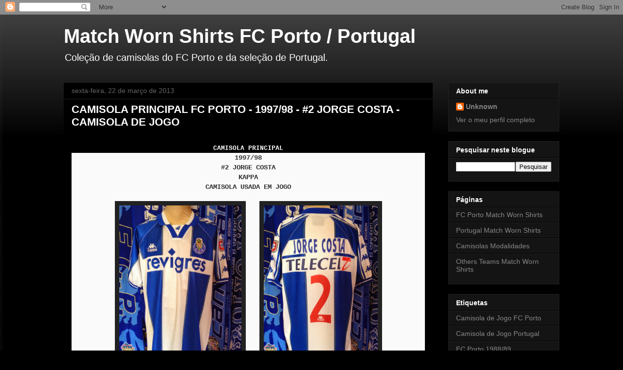

--- FILE ---
content_type: text/html; charset=UTF-8
request_url: https://camisolas-fcporto-portugal.blogspot.com/2013/03/camisola-principal-fc-porto-199899-2.html?showComment=1608450248288
body_size: 18551
content:
<!DOCTYPE html>
<html class='v2' dir='ltr' lang='pt-PT'>
<head>
<link href='https://www.blogger.com/static/v1/widgets/335934321-css_bundle_v2.css' rel='stylesheet' type='text/css'/>
<meta content='width=1100' name='viewport'/>
<meta content='text/html; charset=UTF-8' http-equiv='Content-Type'/>
<meta content='blogger' name='generator'/>
<link href='https://camisolas-fcporto-portugal.blogspot.com/favicon.ico' rel='icon' type='image/x-icon'/>
<link href='http://camisolas-fcporto-portugal.blogspot.com/2013/03/camisola-principal-fc-porto-199899-2.html' rel='canonical'/>
<link rel="alternate" type="application/atom+xml" title="Match Worn Shirts FC Porto / Portugal - Atom" href="https://camisolas-fcporto-portugal.blogspot.com/feeds/posts/default" />
<link rel="alternate" type="application/rss+xml" title="Match Worn Shirts FC Porto / Portugal - RSS" href="https://camisolas-fcporto-portugal.blogspot.com/feeds/posts/default?alt=rss" />
<link rel="service.post" type="application/atom+xml" title="Match Worn Shirts FC Porto / Portugal - Atom" href="https://www.blogger.com/feeds/3664314666255062575/posts/default" />

<link rel="alternate" type="application/atom+xml" title="Match Worn Shirts FC Porto / Portugal - Atom" href="https://camisolas-fcporto-portugal.blogspot.com/feeds/3786198740835929372/comments/default" />
<!--Can't find substitution for tag [blog.ieCssRetrofitLinks]-->
<link href='https://blogger.googleusercontent.com/img/b/R29vZ2xl/AVvXsEgPy49D9ZDG-m7R27vSt7lCV0VbpcrVCSgR56bUf1o3F3Sl5anSZ5QAtZgbtHHVEMbN_C08JcliFecAQpn6gHg-hl1x_0to2cZPPRdVDbuxFoDxbPP3KHbhMo1NRncIZVioFEh756CkqPo/s1600/1.jpg' rel='image_src'/>
<meta content='http://camisolas-fcporto-portugal.blogspot.com/2013/03/camisola-principal-fc-porto-199899-2.html' property='og:url'/>
<meta content='CAMISOLA PRINCIPAL FC PORTO - 1997/98 - #2 JORGE COSTA -  CAMISOLA DE JOGO' property='og:title'/>
<meta content='            CAMISOLA PRINCIPAL   1997/98   #2 JORGE COSTA   KAPPA   CAMISOLA USADA EM JOGO                                                  ...' property='og:description'/>
<meta content='https://blogger.googleusercontent.com/img/b/R29vZ2xl/AVvXsEgPy49D9ZDG-m7R27vSt7lCV0VbpcrVCSgR56bUf1o3F3Sl5anSZ5QAtZgbtHHVEMbN_C08JcliFecAQpn6gHg-hl1x_0to2cZPPRdVDbuxFoDxbPP3KHbhMo1NRncIZVioFEh756CkqPo/w1200-h630-p-k-no-nu/1.jpg' property='og:image'/>
<title>Match Worn Shirts FC Porto / Portugal: CAMISOLA PRINCIPAL FC PORTO - 1997/98 - #2 JORGE COSTA -  CAMISOLA DE JOGO</title>
<style id='page-skin-1' type='text/css'><!--
/*
-----------------------------------------------
Blogger Template Style
Name:     Awesome Inc.
Designer: Tina Chen
URL:      tinachen.org
----------------------------------------------- */
/* Content
----------------------------------------------- */
body {
font: normal normal 13px Arial, Tahoma, Helvetica, FreeSans, sans-serif;
color: #ffffff;
background: #000000 url(https://resources.blogblog.com/blogblog/data/1kt/awesomeinc/body_background_dark.png) repeat-y scroll top left;
}
html body .content-outer {
min-width: 0;
max-width: 100%;
width: 100%;
}
a:link {
text-decoration: none;
color: #888888;
}
a:visited {
text-decoration: none;
color: #444444;
}
a:hover {
text-decoration: underline;
color: #cccccc;
}
.body-fauxcolumn-outer .cap-top {
position: absolute;
z-index: 1;
height: 276px;
width: 100%;
background: transparent url(https://resources.blogblog.com/blogblog/data/1kt/awesomeinc/body_gradient_dark.png) repeat-x scroll top left;
_background-image: none;
}
/* Columns
----------------------------------------------- */
.content-inner {
padding: 0;
}
.header-inner .section {
margin: 0 16px;
}
.tabs-inner .section {
margin: 0 16px;
}
.main-inner {
padding-top: 30px;
}
.main-inner .column-center-inner,
.main-inner .column-left-inner,
.main-inner .column-right-inner {
padding: 0 5px;
}
*+html body .main-inner .column-center-inner {
margin-top: -30px;
}
#layout .main-inner .column-center-inner {
margin-top: 0;
}
/* Header
----------------------------------------------- */
.header-outer {
margin: 0 0 0 0;
background: transparent none repeat scroll 0 0;
}
.Header h1 {
font: normal bold 40px Arial, Tahoma, Helvetica, FreeSans, sans-serif;
color: #ffffff;
text-shadow: 0 0 -1px #000000;
}
.Header h1 a {
color: #ffffff;
}
.Header .description {
font: normal normal 20px Arial, Tahoma, Helvetica, FreeSans, sans-serif;
color: #ffffff;
}
.header-inner .Header .titlewrapper,
.header-inner .Header .descriptionwrapper {
padding-left: 0;
padding-right: 0;
margin-bottom: 0;
}
.header-inner .Header .titlewrapper {
padding-top: 22px;
}
/* Tabs
----------------------------------------------- */
.tabs-outer {
overflow: hidden;
position: relative;
background: #000000 none repeat scroll 0 0;
}
#layout .tabs-outer {
overflow: visible;
}
.tabs-cap-top, .tabs-cap-bottom {
position: absolute;
width: 100%;
border-top: 1px solid #222222;
}
.tabs-cap-bottom {
bottom: 0;
}
.tabs-inner .widget li a {
display: inline-block;
margin: 0;
padding: .6em 1.5em;
font: normal bold 14px Arial, Tahoma, Helvetica, FreeSans, sans-serif;
color: #ffffff;
border-top: 1px solid #222222;
border-bottom: 1px solid #222222;
border-left: 1px solid #222222;
height: 16px;
line-height: 16px;
}
.tabs-inner .widget li:last-child a {
border-right: 1px solid #222222;
}
.tabs-inner .widget li.selected a, .tabs-inner .widget li a:hover {
background: #444444 none repeat-x scroll 0 -100px;
color: #ffffff;
}
/* Headings
----------------------------------------------- */
h2 {
font: normal bold 14px Arial, Tahoma, Helvetica, FreeSans, sans-serif;
color: #ffffff;
}
/* Widgets
----------------------------------------------- */
.main-inner .section {
margin: 0 27px;
padding: 0;
}
.main-inner .column-left-outer,
.main-inner .column-right-outer {
margin-top: 0;
}
#layout .main-inner .column-left-outer,
#layout .main-inner .column-right-outer {
margin-top: 0;
}
.main-inner .column-left-inner,
.main-inner .column-right-inner {
background: transparent none repeat 0 0;
-moz-box-shadow: 0 0 0 rgba(0, 0, 0, .2);
-webkit-box-shadow: 0 0 0 rgba(0, 0, 0, .2);
-goog-ms-box-shadow: 0 0 0 rgba(0, 0, 0, .2);
box-shadow: 0 0 0 rgba(0, 0, 0, .2);
-moz-border-radius: 0;
-webkit-border-radius: 0;
-goog-ms-border-radius: 0;
border-radius: 0;
}
#layout .main-inner .column-left-inner,
#layout .main-inner .column-right-inner {
margin-top: 0;
}
.sidebar .widget {
font: normal normal 14px Arial, Tahoma, Helvetica, FreeSans, sans-serif;
color: #ffffff;
}
.sidebar .widget a:link {
color: #888888;
}
.sidebar .widget a:visited {
color: #444444;
}
.sidebar .widget a:hover {
color: #cccccc;
}
.sidebar .widget h2 {
text-shadow: 0 0 -1px #000000;
}
.main-inner .widget {
background-color: #141414;
border: 1px solid #222222;
padding: 0 15px 15px;
margin: 20px -16px;
-moz-box-shadow: 0 0 0 rgba(0, 0, 0, .2);
-webkit-box-shadow: 0 0 0 rgba(0, 0, 0, .2);
-goog-ms-box-shadow: 0 0 0 rgba(0, 0, 0, .2);
box-shadow: 0 0 0 rgba(0, 0, 0, .2);
-moz-border-radius: 0;
-webkit-border-radius: 0;
-goog-ms-border-radius: 0;
border-radius: 0;
}
.main-inner .widget h2 {
margin: 0 -15px;
padding: .6em 15px .5em;
border-bottom: 1px solid #000000;
}
.footer-inner .widget h2 {
padding: 0 0 .4em;
border-bottom: 1px solid #000000;
}
.main-inner .widget h2 + div, .footer-inner .widget h2 + div {
border-top: 1px solid #222222;
padding-top: 8px;
}
.main-inner .widget .widget-content {
margin: 0 -15px;
padding: 7px 15px 0;
}
.main-inner .widget ul, .main-inner .widget #ArchiveList ul.flat {
margin: -8px -15px 0;
padding: 0;
list-style: none;
}
.main-inner .widget #ArchiveList {
margin: -8px 0 0;
}
.main-inner .widget ul li, .main-inner .widget #ArchiveList ul.flat li {
padding: .5em 15px;
text-indent: 0;
color: #666666;
border-top: 1px solid #222222;
border-bottom: 1px solid #000000;
}
.main-inner .widget #ArchiveList ul li {
padding-top: .25em;
padding-bottom: .25em;
}
.main-inner .widget ul li:first-child, .main-inner .widget #ArchiveList ul.flat li:first-child {
border-top: none;
}
.main-inner .widget ul li:last-child, .main-inner .widget #ArchiveList ul.flat li:last-child {
border-bottom: none;
}
.post-body {
position: relative;
}
.main-inner .widget .post-body ul {
padding: 0 2.5em;
margin: .5em 0;
list-style: disc;
}
.main-inner .widget .post-body ul li {
padding: 0.25em 0;
margin-bottom: .25em;
color: #ffffff;
border: none;
}
.footer-inner .widget ul {
padding: 0;
list-style: none;
}
.widget .zippy {
color: #666666;
}
/* Posts
----------------------------------------------- */
body .main-inner .Blog {
padding: 0;
margin-bottom: 1em;
background-color: transparent;
border: none;
-moz-box-shadow: 0 0 0 rgba(0, 0, 0, 0);
-webkit-box-shadow: 0 0 0 rgba(0, 0, 0, 0);
-goog-ms-box-shadow: 0 0 0 rgba(0, 0, 0, 0);
box-shadow: 0 0 0 rgba(0, 0, 0, 0);
}
.main-inner .section:last-child .Blog:last-child {
padding: 0;
margin-bottom: 1em;
}
.main-inner .widget h2.date-header {
margin: 0 -15px 1px;
padding: 0 0 0 0;
font: normal normal 14px Arial, Tahoma, Helvetica, FreeSans, sans-serif;
color: #666666;
background: transparent none no-repeat scroll top left;
border-top: 0 solid #222222;
border-bottom: 1px solid #000000;
-moz-border-radius-topleft: 0;
-moz-border-radius-topright: 0;
-webkit-border-top-left-radius: 0;
-webkit-border-top-right-radius: 0;
border-top-left-radius: 0;
border-top-right-radius: 0;
position: static;
bottom: 100%;
right: 15px;
text-shadow: 0 0 -1px #000000;
}
.main-inner .widget h2.date-header span {
font: normal normal 14px Arial, Tahoma, Helvetica, FreeSans, sans-serif;
display: block;
padding: .5em 15px;
border-left: 0 solid #222222;
border-right: 0 solid #222222;
}
.date-outer {
position: relative;
margin: 30px 0 20px;
padding: 0 15px;
background-color: #000000;
border: 1px solid #000000;
-moz-box-shadow: 0 0 0 rgba(0, 0, 0, .2);
-webkit-box-shadow: 0 0 0 rgba(0, 0, 0, .2);
-goog-ms-box-shadow: 0 0 0 rgba(0, 0, 0, .2);
box-shadow: 0 0 0 rgba(0, 0, 0, .2);
-moz-border-radius: 0;
-webkit-border-radius: 0;
-goog-ms-border-radius: 0;
border-radius: 0;
}
.date-outer:first-child {
margin-top: 0;
}
.date-outer:last-child {
margin-bottom: 20px;
-moz-border-radius-bottomleft: 0;
-moz-border-radius-bottomright: 0;
-webkit-border-bottom-left-radius: 0;
-webkit-border-bottom-right-radius: 0;
-goog-ms-border-bottom-left-radius: 0;
-goog-ms-border-bottom-right-radius: 0;
border-bottom-left-radius: 0;
border-bottom-right-radius: 0;
}
.date-posts {
margin: 0 -15px;
padding: 0 15px;
clear: both;
}
.post-outer, .inline-ad {
border-top: 1px solid #000000;
margin: 0 -15px;
padding: 15px 15px;
}
.post-outer {
padding-bottom: 10px;
}
.post-outer:first-child {
padding-top: 0;
border-top: none;
}
.post-outer:last-child, .inline-ad:last-child {
border-bottom: none;
}
.post-body {
position: relative;
}
.post-body img {
padding: 8px;
background: #222222;
border: 1px solid transparent;
-moz-box-shadow: 0 0 0 rgba(0, 0, 0, .2);
-webkit-box-shadow: 0 0 0 rgba(0, 0, 0, .2);
box-shadow: 0 0 0 rgba(0, 0, 0, .2);
-moz-border-radius: 0;
-webkit-border-radius: 0;
border-radius: 0;
}
h3.post-title, h4 {
font: normal bold 22px Arial, Tahoma, Helvetica, FreeSans, sans-serif;
color: #ffffff;
}
h3.post-title a {
font: normal bold 22px Arial, Tahoma, Helvetica, FreeSans, sans-serif;
color: #ffffff;
}
h3.post-title a:hover {
color: #cccccc;
text-decoration: underline;
}
.post-header {
margin: 0 0 1em;
}
.post-body {
line-height: 1.4;
}
.post-outer h2 {
color: #ffffff;
}
.post-footer {
margin: 1.5em 0 0;
}
#blog-pager {
padding: 15px;
font-size: 120%;
background-color: #000000;
border: 1px solid #222222;
-moz-box-shadow: 0 0 0 rgba(0, 0, 0, .2);
-webkit-box-shadow: 0 0 0 rgba(0, 0, 0, .2);
-goog-ms-box-shadow: 0 0 0 rgba(0, 0, 0, .2);
box-shadow: 0 0 0 rgba(0, 0, 0, .2);
-moz-border-radius: 0;
-webkit-border-radius: 0;
-goog-ms-border-radius: 0;
border-radius: 0;
-moz-border-radius-topleft: 0;
-moz-border-radius-topright: 0;
-webkit-border-top-left-radius: 0;
-webkit-border-top-right-radius: 0;
-goog-ms-border-top-left-radius: 0;
-goog-ms-border-top-right-radius: 0;
border-top-left-radius: 0;
border-top-right-radius-topright: 0;
margin-top: 1em;
}
.blog-feeds, .post-feeds {
margin: 1em 0;
text-align: center;
color: #ffffff;
}
.blog-feeds a, .post-feeds a {
color: #888888;
}
.blog-feeds a:visited, .post-feeds a:visited {
color: #444444;
}
.blog-feeds a:hover, .post-feeds a:hover {
color: #cccccc;
}
.post-outer .comments {
margin-top: 2em;
}
/* Comments
----------------------------------------------- */
.comments .comments-content .icon.blog-author {
background-repeat: no-repeat;
background-image: url([data-uri]);
}
.comments .comments-content .loadmore a {
border-top: 1px solid #222222;
border-bottom: 1px solid #222222;
}
.comments .continue {
border-top: 2px solid #222222;
}
/* Footer
----------------------------------------------- */
.footer-outer {
margin: -0 0 -1px;
padding: 0 0 0;
color: #ffffff;
overflow: hidden;
}
.footer-fauxborder-left {
border-top: 1px solid #222222;
background: #141414 none repeat scroll 0 0;
-moz-box-shadow: 0 0 0 rgba(0, 0, 0, .2);
-webkit-box-shadow: 0 0 0 rgba(0, 0, 0, .2);
-goog-ms-box-shadow: 0 0 0 rgba(0, 0, 0, .2);
box-shadow: 0 0 0 rgba(0, 0, 0, .2);
margin: 0 -0;
}
/* Mobile
----------------------------------------------- */
body.mobile {
background-size: auto;
}
.mobile .body-fauxcolumn-outer {
background: transparent none repeat scroll top left;
}
*+html body.mobile .main-inner .column-center-inner {
margin-top: 0;
}
.mobile .main-inner .widget {
padding: 0 0 15px;
}
.mobile .main-inner .widget h2 + div,
.mobile .footer-inner .widget h2 + div {
border-top: none;
padding-top: 0;
}
.mobile .footer-inner .widget h2 {
padding: 0.5em 0;
border-bottom: none;
}
.mobile .main-inner .widget .widget-content {
margin: 0;
padding: 7px 0 0;
}
.mobile .main-inner .widget ul,
.mobile .main-inner .widget #ArchiveList ul.flat {
margin: 0 -15px 0;
}
.mobile .main-inner .widget h2.date-header {
right: 0;
}
.mobile .date-header span {
padding: 0.4em 0;
}
.mobile .date-outer:first-child {
margin-bottom: 0;
border: 1px solid #000000;
-moz-border-radius-topleft: 0;
-moz-border-radius-topright: 0;
-webkit-border-top-left-radius: 0;
-webkit-border-top-right-radius: 0;
-goog-ms-border-top-left-radius: 0;
-goog-ms-border-top-right-radius: 0;
border-top-left-radius: 0;
border-top-right-radius: 0;
}
.mobile .date-outer {
border-color: #000000;
border-width: 0 1px 1px;
}
.mobile .date-outer:last-child {
margin-bottom: 0;
}
.mobile .main-inner {
padding: 0;
}
.mobile .header-inner .section {
margin: 0;
}
.mobile .post-outer, .mobile .inline-ad {
padding: 5px 0;
}
.mobile .tabs-inner .section {
margin: 0 10px;
}
.mobile .main-inner .widget h2 {
margin: 0;
padding: 0;
}
.mobile .main-inner .widget h2.date-header span {
padding: 0;
}
.mobile .main-inner .widget .widget-content {
margin: 0;
padding: 7px 0 0;
}
.mobile #blog-pager {
border: 1px solid transparent;
background: #141414 none repeat scroll 0 0;
}
.mobile .main-inner .column-left-inner,
.mobile .main-inner .column-right-inner {
background: transparent none repeat 0 0;
-moz-box-shadow: none;
-webkit-box-shadow: none;
-goog-ms-box-shadow: none;
box-shadow: none;
}
.mobile .date-posts {
margin: 0;
padding: 0;
}
.mobile .footer-fauxborder-left {
margin: 0;
border-top: inherit;
}
.mobile .main-inner .section:last-child .Blog:last-child {
margin-bottom: 0;
}
.mobile-index-contents {
color: #ffffff;
}
.mobile .mobile-link-button {
background: #888888 none repeat scroll 0 0;
}
.mobile-link-button a:link, .mobile-link-button a:visited {
color: #ffffff;
}
.mobile .tabs-inner .PageList .widget-content {
background: transparent;
border-top: 1px solid;
border-color: #222222;
color: #ffffff;
}
.mobile .tabs-inner .PageList .widget-content .pagelist-arrow {
border-left: 1px solid #222222;
}

--></style>
<style id='template-skin-1' type='text/css'><!--
body {
min-width: 1050px;
}
.content-outer, .content-fauxcolumn-outer, .region-inner {
min-width: 1050px;
max-width: 1050px;
_width: 1050px;
}
.main-inner .columns {
padding-left: 0px;
padding-right: 260px;
}
.main-inner .fauxcolumn-center-outer {
left: 0px;
right: 260px;
/* IE6 does not respect left and right together */
_width: expression(this.parentNode.offsetWidth -
parseInt("0px") -
parseInt("260px") + 'px');
}
.main-inner .fauxcolumn-left-outer {
width: 0px;
}
.main-inner .fauxcolumn-right-outer {
width: 260px;
}
.main-inner .column-left-outer {
width: 0px;
right: 100%;
margin-left: -0px;
}
.main-inner .column-right-outer {
width: 260px;
margin-right: -260px;
}
#layout {
min-width: 0;
}
#layout .content-outer {
min-width: 0;
width: 800px;
}
#layout .region-inner {
min-width: 0;
width: auto;
}
body#layout div.add_widget {
padding: 8px;
}
body#layout div.add_widget a {
margin-left: 32px;
}
--></style>
<link href='https://www.blogger.com/dyn-css/authorization.css?targetBlogID=3664314666255062575&amp;zx=f105b86d-9129-4d32-b195-c7b8c53c0700' media='none' onload='if(media!=&#39;all&#39;)media=&#39;all&#39;' rel='stylesheet'/><noscript><link href='https://www.blogger.com/dyn-css/authorization.css?targetBlogID=3664314666255062575&amp;zx=f105b86d-9129-4d32-b195-c7b8c53c0700' rel='stylesheet'/></noscript>
<meta name='google-adsense-platform-account' content='ca-host-pub-1556223355139109'/>
<meta name='google-adsense-platform-domain' content='blogspot.com'/>

<!-- data-ad-client=ca-pub-1646430464761436 -->

</head>
<body class='loading variant-dark'>
<div class='navbar section' id='navbar' name='Navbar'><div class='widget Navbar' data-version='1' id='Navbar1'><script type="text/javascript">
    function setAttributeOnload(object, attribute, val) {
      if(window.addEventListener) {
        window.addEventListener('load',
          function(){ object[attribute] = val; }, false);
      } else {
        window.attachEvent('onload', function(){ object[attribute] = val; });
      }
    }
  </script>
<div id="navbar-iframe-container"></div>
<script type="text/javascript" src="https://apis.google.com/js/platform.js"></script>
<script type="text/javascript">
      gapi.load("gapi.iframes:gapi.iframes.style.bubble", function() {
        if (gapi.iframes && gapi.iframes.getContext) {
          gapi.iframes.getContext().openChild({
              url: 'https://www.blogger.com/navbar/3664314666255062575?po\x3d3786198740835929372\x26origin\x3dhttps://camisolas-fcporto-portugal.blogspot.com',
              where: document.getElementById("navbar-iframe-container"),
              id: "navbar-iframe"
          });
        }
      });
    </script><script type="text/javascript">
(function() {
var script = document.createElement('script');
script.type = 'text/javascript';
script.src = '//pagead2.googlesyndication.com/pagead/js/google_top_exp.js';
var head = document.getElementsByTagName('head')[0];
if (head) {
head.appendChild(script);
}})();
</script>
</div></div>
<div class='body-fauxcolumns'>
<div class='fauxcolumn-outer body-fauxcolumn-outer'>
<div class='cap-top'>
<div class='cap-left'></div>
<div class='cap-right'></div>
</div>
<div class='fauxborder-left'>
<div class='fauxborder-right'></div>
<div class='fauxcolumn-inner'>
</div>
</div>
<div class='cap-bottom'>
<div class='cap-left'></div>
<div class='cap-right'></div>
</div>
</div>
</div>
<div class='content'>
<div class='content-fauxcolumns'>
<div class='fauxcolumn-outer content-fauxcolumn-outer'>
<div class='cap-top'>
<div class='cap-left'></div>
<div class='cap-right'></div>
</div>
<div class='fauxborder-left'>
<div class='fauxborder-right'></div>
<div class='fauxcolumn-inner'>
</div>
</div>
<div class='cap-bottom'>
<div class='cap-left'></div>
<div class='cap-right'></div>
</div>
</div>
</div>
<div class='content-outer'>
<div class='content-cap-top cap-top'>
<div class='cap-left'></div>
<div class='cap-right'></div>
</div>
<div class='fauxborder-left content-fauxborder-left'>
<div class='fauxborder-right content-fauxborder-right'></div>
<div class='content-inner'>
<header>
<div class='header-outer'>
<div class='header-cap-top cap-top'>
<div class='cap-left'></div>
<div class='cap-right'></div>
</div>
<div class='fauxborder-left header-fauxborder-left'>
<div class='fauxborder-right header-fauxborder-right'></div>
<div class='region-inner header-inner'>
<div class='header section' id='header' name='Cabeçalho'><div class='widget Header' data-version='1' id='Header1'>
<div id='header-inner'>
<div class='titlewrapper'>
<h1 class='title'>
<a href='https://camisolas-fcporto-portugal.blogspot.com/'>
Match Worn Shirts FC Porto / Portugal
</a>
</h1>
</div>
<div class='descriptionwrapper'>
<p class='description'><span>Coleção de camisolas do FC Porto e da seleção de Portugal.</span></p>
</div>
</div>
</div></div>
</div>
</div>
<div class='header-cap-bottom cap-bottom'>
<div class='cap-left'></div>
<div class='cap-right'></div>
</div>
</div>
</header>
<div class='tabs-outer'>
<div class='tabs-cap-top cap-top'>
<div class='cap-left'></div>
<div class='cap-right'></div>
</div>
<div class='fauxborder-left tabs-fauxborder-left'>
<div class='fauxborder-right tabs-fauxborder-right'></div>
<div class='region-inner tabs-inner'>
<div class='tabs no-items section' id='crosscol' name='Entre colunas'></div>
<div class='tabs no-items section' id='crosscol-overflow' name='Cross-Column 2'></div>
</div>
</div>
<div class='tabs-cap-bottom cap-bottom'>
<div class='cap-left'></div>
<div class='cap-right'></div>
</div>
</div>
<div class='main-outer'>
<div class='main-cap-top cap-top'>
<div class='cap-left'></div>
<div class='cap-right'></div>
</div>
<div class='fauxborder-left main-fauxborder-left'>
<div class='fauxborder-right main-fauxborder-right'></div>
<div class='region-inner main-inner'>
<div class='columns fauxcolumns'>
<div class='fauxcolumn-outer fauxcolumn-center-outer'>
<div class='cap-top'>
<div class='cap-left'></div>
<div class='cap-right'></div>
</div>
<div class='fauxborder-left'>
<div class='fauxborder-right'></div>
<div class='fauxcolumn-inner'>
</div>
</div>
<div class='cap-bottom'>
<div class='cap-left'></div>
<div class='cap-right'></div>
</div>
</div>
<div class='fauxcolumn-outer fauxcolumn-left-outer'>
<div class='cap-top'>
<div class='cap-left'></div>
<div class='cap-right'></div>
</div>
<div class='fauxborder-left'>
<div class='fauxborder-right'></div>
<div class='fauxcolumn-inner'>
</div>
</div>
<div class='cap-bottom'>
<div class='cap-left'></div>
<div class='cap-right'></div>
</div>
</div>
<div class='fauxcolumn-outer fauxcolumn-right-outer'>
<div class='cap-top'>
<div class='cap-left'></div>
<div class='cap-right'></div>
</div>
<div class='fauxborder-left'>
<div class='fauxborder-right'></div>
<div class='fauxcolumn-inner'>
</div>
</div>
<div class='cap-bottom'>
<div class='cap-left'></div>
<div class='cap-right'></div>
</div>
</div>
<!-- corrects IE6 width calculation -->
<div class='columns-inner'>
<div class='column-center-outer'>
<div class='column-center-inner'>
<div class='main section' id='main' name='Principal'><div class='widget Blog' data-version='1' id='Blog1'>
<div class='blog-posts hfeed'>

          <div class="date-outer">
        
<h2 class='date-header'><span>sexta-feira, 22 de março de 2013</span></h2>

          <div class="date-posts">
        
<div class='post-outer'>
<div class='post hentry uncustomized-post-template' itemprop='blogPost' itemscope='itemscope' itemtype='http://schema.org/BlogPosting'>
<meta content='https://blogger.googleusercontent.com/img/b/R29vZ2xl/AVvXsEgPy49D9ZDG-m7R27vSt7lCV0VbpcrVCSgR56bUf1o3F3Sl5anSZ5QAtZgbtHHVEMbN_C08JcliFecAQpn6gHg-hl1x_0to2cZPPRdVDbuxFoDxbPP3KHbhMo1NRncIZVioFEh756CkqPo/s1600/1.jpg' itemprop='image_url'/>
<meta content='3664314666255062575' itemprop='blogId'/>
<meta content='3786198740835929372' itemprop='postId'/>
<a name='3786198740835929372'></a>
<h3 class='post-title entry-title' itemprop='name'>
CAMISOLA PRINCIPAL FC PORTO - 1997/98 - #2 JORGE COSTA -  CAMISOLA DE JOGO
</h3>
<div class='post-header'>
<div class='post-header-line-1'></div>
</div>
<div class='post-body entry-content' id='post-body-3786198740835929372' itemprop='description articleBody'>
<!--[if gte mso 9]><xml>
 <o:OfficeDocumentSettings>
  <o:AllowPNG/>
 </o:OfficeDocumentSettings>
</xml><![endif]-->

<!--[if gte mso 9]><xml>
 <w:WordDocument>
  <w:View>Normal</w:View>
  <w:Zoom>0</w:Zoom>
  <w:TrackMoves/>
  <w:TrackFormatting/>
  <w:PunctuationKerning/>
  <w:ValidateAgainstSchemas/>
  <w:SaveIfXMLInvalid>false</w:SaveIfXMLInvalid>
  <w:IgnoreMixedContent>false</w:IgnoreMixedContent>
  <w:AlwaysShowPlaceholderText>false</w:AlwaysShowPlaceholderText>
  <w:DoNotPromoteQF/>
  <w:LidThemeOther>PT</w:LidThemeOther>
  <w:LidThemeAsian>JA</w:LidThemeAsian>
  <w:LidThemeComplexScript>X-NONE</w:LidThemeComplexScript>
  <w:Compatibility>
   <w:BreakWrappedTables/>
   <w:SnapToGridInCell/>
   <w:WrapTextWithPunct/>
   <w:UseAsianBreakRules/>
   <w:DontGrowAutofit/>
   <w:SplitPgBreakAndParaMark/>
   <w:EnableOpenTypeKerning/>
   <w:DontFlipMirrorIndents/>
   <w:OverrideTableStyleHps/>
   <w:UseFELayout/>
  </w:Compatibility>
  <m:mathPr>
   <m:mathFont m:val="Cambria Math"/>
   <m:brkBin m:val="before"/>
   <m:brkBinSub m:val="&#45;-"/>
   <m:smallFrac m:val="off"/>
   <m:dispDef/>
   <m:lMargin m:val="0"/>
   <m:rMargin m:val="0"/>
   <m:defJc m:val="centerGroup"/>
   <m:wrapIndent m:val="1440"/>
   <m:intLim m:val="subSup"/>
   <m:naryLim m:val="undOvr"/>
  </m:mathPr></w:WordDocument>
</xml><![endif]--><!--[if gte mso 9]><xml>
 <w:LatentStyles DefLockedState="false" DefUnhideWhenUsed="true"
  DefSemiHidden="true" DefQFormat="false" DefPriority="99"
  LatentStyleCount="276">
  <w:LsdException Locked="false" Priority="0" SemiHidden="false"
   UnhideWhenUsed="false" QFormat="true" Name="Normal"/>
  <w:LsdException Locked="false" Priority="9" SemiHidden="false"
   UnhideWhenUsed="false" QFormat="true" Name="heading 1"/>
  <w:LsdException Locked="false" Priority="9" QFormat="true" Name="heading 2"/>
  <w:LsdException Locked="false" Priority="9" QFormat="true" Name="heading 3"/>
  <w:LsdException Locked="false" Priority="9" QFormat="true" Name="heading 4"/>
  <w:LsdException Locked="false" Priority="9" QFormat="true" Name="heading 5"/>
  <w:LsdException Locked="false" Priority="9" QFormat="true" Name="heading 6"/>
  <w:LsdException Locked="false" Priority="9" QFormat="true" Name="heading 7"/>
  <w:LsdException Locked="false" Priority="9" QFormat="true" Name="heading 8"/>
  <w:LsdException Locked="false" Priority="9" QFormat="true" Name="heading 9"/>
  <w:LsdException Locked="false" Priority="39" Name="toc 1"/>
  <w:LsdException Locked="false" Priority="39" Name="toc 2"/>
  <w:LsdException Locked="false" Priority="39" Name="toc 3"/>
  <w:LsdException Locked="false" Priority="39" Name="toc 4"/>
  <w:LsdException Locked="false" Priority="39" Name="toc 5"/>
  <w:LsdException Locked="false" Priority="39" Name="toc 6"/>
  <w:LsdException Locked="false" Priority="39" Name="toc 7"/>
  <w:LsdException Locked="false" Priority="39" Name="toc 8"/>
  <w:LsdException Locked="false" Priority="39" Name="toc 9"/>
  <w:LsdException Locked="false" Priority="35" QFormat="true" Name="caption"/>
  <w:LsdException Locked="false" Priority="10" SemiHidden="false"
   UnhideWhenUsed="false" QFormat="true" Name="Title"/>
  <w:LsdException Locked="false" Priority="1" Name="Default Paragraph Font"/>
  <w:LsdException Locked="false" Priority="11" SemiHidden="false"
   UnhideWhenUsed="false" QFormat="true" Name="Subtitle"/>
  <w:LsdException Locked="false" Priority="22" SemiHidden="false"
   UnhideWhenUsed="false" QFormat="true" Name="Strong"/>
  <w:LsdException Locked="false" Priority="20" SemiHidden="false"
   UnhideWhenUsed="false" QFormat="true" Name="Emphasis"/>
  <w:LsdException Locked="false" Priority="59" SemiHidden="false"
   UnhideWhenUsed="false" Name="Table Grid"/>
  <w:LsdException Locked="false" UnhideWhenUsed="false" Name="Placeholder Text"/>
  <w:LsdException Locked="false" Priority="1" SemiHidden="false"
   UnhideWhenUsed="false" QFormat="true" Name="No Spacing"/>
  <w:LsdException Locked="false" Priority="60" SemiHidden="false"
   UnhideWhenUsed="false" Name="Light Shading"/>
  <w:LsdException Locked="false" Priority="61" SemiHidden="false"
   UnhideWhenUsed="false" Name="Light List"/>
  <w:LsdException Locked="false" Priority="62" SemiHidden="false"
   UnhideWhenUsed="false" Name="Light Grid"/>
  <w:LsdException Locked="false" Priority="63" SemiHidden="false"
   UnhideWhenUsed="false" Name="Medium Shading 1"/>
  <w:LsdException Locked="false" Priority="64" SemiHidden="false"
   UnhideWhenUsed="false" Name="Medium Shading 2"/>
  <w:LsdException Locked="false" Priority="65" SemiHidden="false"
   UnhideWhenUsed="false" Name="Medium List 1"/>
  <w:LsdException Locked="false" Priority="66" SemiHidden="false"
   UnhideWhenUsed="false" Name="Medium List 2"/>
  <w:LsdException Locked="false" Priority="67" SemiHidden="false"
   UnhideWhenUsed="false" Name="Medium Grid 1"/>
  <w:LsdException Locked="false" Priority="68" SemiHidden="false"
   UnhideWhenUsed="false" Name="Medium Grid 2"/>
  <w:LsdException Locked="false" Priority="69" SemiHidden="false"
   UnhideWhenUsed="false" Name="Medium Grid 3"/>
  <w:LsdException Locked="false" Priority="70" SemiHidden="false"
   UnhideWhenUsed="false" Name="Dark List"/>
  <w:LsdException Locked="false" Priority="71" SemiHidden="false"
   UnhideWhenUsed="false" Name="Colorful Shading"/>
  <w:LsdException Locked="false" Priority="72" SemiHidden="false"
   UnhideWhenUsed="false" Name="Colorful List"/>
  <w:LsdException Locked="false" Priority="73" SemiHidden="false"
   UnhideWhenUsed="false" Name="Colorful Grid"/>
  <w:LsdException Locked="false" Priority="60" SemiHidden="false"
   UnhideWhenUsed="false" Name="Light Shading Accent 1"/>
  <w:LsdException Locked="false" Priority="61" SemiHidden="false"
   UnhideWhenUsed="false" Name="Light List Accent 1"/>
  <w:LsdException Locked="false" Priority="62" SemiHidden="false"
   UnhideWhenUsed="false" Name="Light Grid Accent 1"/>
  <w:LsdException Locked="false" Priority="63" SemiHidden="false"
   UnhideWhenUsed="false" Name="Medium Shading 1 Accent 1"/>
  <w:LsdException Locked="false" Priority="64" SemiHidden="false"
   UnhideWhenUsed="false" Name="Medium Shading 2 Accent 1"/>
  <w:LsdException Locked="false" Priority="65" SemiHidden="false"
   UnhideWhenUsed="false" Name="Medium List 1 Accent 1"/>
  <w:LsdException Locked="false" UnhideWhenUsed="false" Name="Revision"/>
  <w:LsdException Locked="false" Priority="34" SemiHidden="false"
   UnhideWhenUsed="false" QFormat="true" Name="List Paragraph"/>
  <w:LsdException Locked="false" Priority="29" SemiHidden="false"
   UnhideWhenUsed="false" QFormat="true" Name="Quote"/>
  <w:LsdException Locked="false" Priority="30" SemiHidden="false"
   UnhideWhenUsed="false" QFormat="true" Name="Intense Quote"/>
  <w:LsdException Locked="false" Priority="66" SemiHidden="false"
   UnhideWhenUsed="false" Name="Medium List 2 Accent 1"/>
  <w:LsdException Locked="false" Priority="67" SemiHidden="false"
   UnhideWhenUsed="false" Name="Medium Grid 1 Accent 1"/>
  <w:LsdException Locked="false" Priority="68" SemiHidden="false"
   UnhideWhenUsed="false" Name="Medium Grid 2 Accent 1"/>
  <w:LsdException Locked="false" Priority="69" SemiHidden="false"
   UnhideWhenUsed="false" Name="Medium Grid 3 Accent 1"/>
  <w:LsdException Locked="false" Priority="70" SemiHidden="false"
   UnhideWhenUsed="false" Name="Dark List Accent 1"/>
  <w:LsdException Locked="false" Priority="71" SemiHidden="false"
   UnhideWhenUsed="false" Name="Colorful Shading Accent 1"/>
  <w:LsdException Locked="false" Priority="72" SemiHidden="false"
   UnhideWhenUsed="false" Name="Colorful List Accent 1"/>
  <w:LsdException Locked="false" Priority="73" SemiHidden="false"
   UnhideWhenUsed="false" Name="Colorful Grid Accent 1"/>
  <w:LsdException Locked="false" Priority="60" SemiHidden="false"
   UnhideWhenUsed="false" Name="Light Shading Accent 2"/>
  <w:LsdException Locked="false" Priority="61" SemiHidden="false"
   UnhideWhenUsed="false" Name="Light List Accent 2"/>
  <w:LsdException Locked="false" Priority="62" SemiHidden="false"
   UnhideWhenUsed="false" Name="Light Grid Accent 2"/>
  <w:LsdException Locked="false" Priority="63" SemiHidden="false"
   UnhideWhenUsed="false" Name="Medium Shading 1 Accent 2"/>
  <w:LsdException Locked="false" Priority="64" SemiHidden="false"
   UnhideWhenUsed="false" Name="Medium Shading 2 Accent 2"/>
  <w:LsdException Locked="false" Priority="65" SemiHidden="false"
   UnhideWhenUsed="false" Name="Medium List 1 Accent 2"/>
  <w:LsdException Locked="false" Priority="66" SemiHidden="false"
   UnhideWhenUsed="false" Name="Medium List 2 Accent 2"/>
  <w:LsdException Locked="false" Priority="67" SemiHidden="false"
   UnhideWhenUsed="false" Name="Medium Grid 1 Accent 2"/>
  <w:LsdException Locked="false" Priority="68" SemiHidden="false"
   UnhideWhenUsed="false" Name="Medium Grid 2 Accent 2"/>
  <w:LsdException Locked="false" Priority="69" SemiHidden="false"
   UnhideWhenUsed="false" Name="Medium Grid 3 Accent 2"/>
  <w:LsdException Locked="false" Priority="70" SemiHidden="false"
   UnhideWhenUsed="false" Name="Dark List Accent 2"/>
  <w:LsdException Locked="false" Priority="71" SemiHidden="false"
   UnhideWhenUsed="false" Name="Colorful Shading Accent 2"/>
  <w:LsdException Locked="false" Priority="72" SemiHidden="false"
   UnhideWhenUsed="false" Name="Colorful List Accent 2"/>
  <w:LsdException Locked="false" Priority="73" SemiHidden="false"
   UnhideWhenUsed="false" Name="Colorful Grid Accent 2"/>
  <w:LsdException Locked="false" Priority="60" SemiHidden="false"
   UnhideWhenUsed="false" Name="Light Shading Accent 3"/>
  <w:LsdException Locked="false" Priority="61" SemiHidden="false"
   UnhideWhenUsed="false" Name="Light List Accent 3"/>
  <w:LsdException Locked="false" Priority="62" SemiHidden="false"
   UnhideWhenUsed="false" Name="Light Grid Accent 3"/>
  <w:LsdException Locked="false" Priority="63" SemiHidden="false"
   UnhideWhenUsed="false" Name="Medium Shading 1 Accent 3"/>
  <w:LsdException Locked="false" Priority="64" SemiHidden="false"
   UnhideWhenUsed="false" Name="Medium Shading 2 Accent 3"/>
  <w:LsdException Locked="false" Priority="65" SemiHidden="false"
   UnhideWhenUsed="false" Name="Medium List 1 Accent 3"/>
  <w:LsdException Locked="false" Priority="66" SemiHidden="false"
   UnhideWhenUsed="false" Name="Medium List 2 Accent 3"/>
  <w:LsdException Locked="false" Priority="67" SemiHidden="false"
   UnhideWhenUsed="false" Name="Medium Grid 1 Accent 3"/>
  <w:LsdException Locked="false" Priority="68" SemiHidden="false"
   UnhideWhenUsed="false" Name="Medium Grid 2 Accent 3"/>
  <w:LsdException Locked="false" Priority="69" SemiHidden="false"
   UnhideWhenUsed="false" Name="Medium Grid 3 Accent 3"/>
  <w:LsdException Locked="false" Priority="70" SemiHidden="false"
   UnhideWhenUsed="false" Name="Dark List Accent 3"/>
  <w:LsdException Locked="false" Priority="71" SemiHidden="false"
   UnhideWhenUsed="false" Name="Colorful Shading Accent 3"/>
  <w:LsdException Locked="false" Priority="72" SemiHidden="false"
   UnhideWhenUsed="false" Name="Colorful List Accent 3"/>
  <w:LsdException Locked="false" Priority="73" SemiHidden="false"
   UnhideWhenUsed="false" Name="Colorful Grid Accent 3"/>
  <w:LsdException Locked="false" Priority="60" SemiHidden="false"
   UnhideWhenUsed="false" Name="Light Shading Accent 4"/>
  <w:LsdException Locked="false" Priority="61" SemiHidden="false"
   UnhideWhenUsed="false" Name="Light List Accent 4"/>
  <w:LsdException Locked="false" Priority="62" SemiHidden="false"
   UnhideWhenUsed="false" Name="Light Grid Accent 4"/>
  <w:LsdException Locked="false" Priority="63" SemiHidden="false"
   UnhideWhenUsed="false" Name="Medium Shading 1 Accent 4"/>
  <w:LsdException Locked="false" Priority="64" SemiHidden="false"
   UnhideWhenUsed="false" Name="Medium Shading 2 Accent 4"/>
  <w:LsdException Locked="false" Priority="65" SemiHidden="false"
   UnhideWhenUsed="false" Name="Medium List 1 Accent 4"/>
  <w:LsdException Locked="false" Priority="66" SemiHidden="false"
   UnhideWhenUsed="false" Name="Medium List 2 Accent 4"/>
  <w:LsdException Locked="false" Priority="67" SemiHidden="false"
   UnhideWhenUsed="false" Name="Medium Grid 1 Accent 4"/>
  <w:LsdException Locked="false" Priority="68" SemiHidden="false"
   UnhideWhenUsed="false" Name="Medium Grid 2 Accent 4"/>
  <w:LsdException Locked="false" Priority="69" SemiHidden="false"
   UnhideWhenUsed="false" Name="Medium Grid 3 Accent 4"/>
  <w:LsdException Locked="false" Priority="70" SemiHidden="false"
   UnhideWhenUsed="false" Name="Dark List Accent 4"/>
  <w:LsdException Locked="false" Priority="71" SemiHidden="false"
   UnhideWhenUsed="false" Name="Colorful Shading Accent 4"/>
  <w:LsdException Locked="false" Priority="72" SemiHidden="false"
   UnhideWhenUsed="false" Name="Colorful List Accent 4"/>
  <w:LsdException Locked="false" Priority="73" SemiHidden="false"
   UnhideWhenUsed="false" Name="Colorful Grid Accent 4"/>
  <w:LsdException Locked="false" Priority="60" SemiHidden="false"
   UnhideWhenUsed="false" Name="Light Shading Accent 5"/>
  <w:LsdException Locked="false" Priority="61" SemiHidden="false"
   UnhideWhenUsed="false" Name="Light List Accent 5"/>
  <w:LsdException Locked="false" Priority="62" SemiHidden="false"
   UnhideWhenUsed="false" Name="Light Grid Accent 5"/>
  <w:LsdException Locked="false" Priority="63" SemiHidden="false"
   UnhideWhenUsed="false" Name="Medium Shading 1 Accent 5"/>
  <w:LsdException Locked="false" Priority="64" SemiHidden="false"
   UnhideWhenUsed="false" Name="Medium Shading 2 Accent 5"/>
  <w:LsdException Locked="false" Priority="65" SemiHidden="false"
   UnhideWhenUsed="false" Name="Medium List 1 Accent 5"/>
  <w:LsdException Locked="false" Priority="66" SemiHidden="false"
   UnhideWhenUsed="false" Name="Medium List 2 Accent 5"/>
  <w:LsdException Locked="false" Priority="67" SemiHidden="false"
   UnhideWhenUsed="false" Name="Medium Grid 1 Accent 5"/>
  <w:LsdException Locked="false" Priority="68" SemiHidden="false"
   UnhideWhenUsed="false" Name="Medium Grid 2 Accent 5"/>
  <w:LsdException Locked="false" Priority="69" SemiHidden="false"
   UnhideWhenUsed="false" Name="Medium Grid 3 Accent 5"/>
  <w:LsdException Locked="false" Priority="70" SemiHidden="false"
   UnhideWhenUsed="false" Name="Dark List Accent 5"/>
  <w:LsdException Locked="false" Priority="71" SemiHidden="false"
   UnhideWhenUsed="false" Name="Colorful Shading Accent 5"/>
  <w:LsdException Locked="false" Priority="72" SemiHidden="false"
   UnhideWhenUsed="false" Name="Colorful List Accent 5"/>
  <w:LsdException Locked="false" Priority="73" SemiHidden="false"
   UnhideWhenUsed="false" Name="Colorful Grid Accent 5"/>
  <w:LsdException Locked="false" Priority="60" SemiHidden="false"
   UnhideWhenUsed="false" Name="Light Shading Accent 6"/>
  <w:LsdException Locked="false" Priority="61" SemiHidden="false"
   UnhideWhenUsed="false" Name="Light List Accent 6"/>
  <w:LsdException Locked="false" Priority="62" SemiHidden="false"
   UnhideWhenUsed="false" Name="Light Grid Accent 6"/>
  <w:LsdException Locked="false" Priority="63" SemiHidden="false"
   UnhideWhenUsed="false" Name="Medium Shading 1 Accent 6"/>
  <w:LsdException Locked="false" Priority="64" SemiHidden="false"
   UnhideWhenUsed="false" Name="Medium Shading 2 Accent 6"/>
  <w:LsdException Locked="false" Priority="65" SemiHidden="false"
   UnhideWhenUsed="false" Name="Medium List 1 Accent 6"/>
  <w:LsdException Locked="false" Priority="66" SemiHidden="false"
   UnhideWhenUsed="false" Name="Medium List 2 Accent 6"/>
  <w:LsdException Locked="false" Priority="67" SemiHidden="false"
   UnhideWhenUsed="false" Name="Medium Grid 1 Accent 6"/>
  <w:LsdException Locked="false" Priority="68" SemiHidden="false"
   UnhideWhenUsed="false" Name="Medium Grid 2 Accent 6"/>
  <w:LsdException Locked="false" Priority="69" SemiHidden="false"
   UnhideWhenUsed="false" Name="Medium Grid 3 Accent 6"/>
  <w:LsdException Locked="false" Priority="70" SemiHidden="false"
   UnhideWhenUsed="false" Name="Dark List Accent 6"/>
  <w:LsdException Locked="false" Priority="71" SemiHidden="false"
   UnhideWhenUsed="false" Name="Colorful Shading Accent 6"/>
  <w:LsdException Locked="false" Priority="72" SemiHidden="false"
   UnhideWhenUsed="false" Name="Colorful List Accent 6"/>
  <w:LsdException Locked="false" Priority="73" SemiHidden="false"
   UnhideWhenUsed="false" Name="Colorful Grid Accent 6"/>
  <w:LsdException Locked="false" Priority="19" SemiHidden="false"
   UnhideWhenUsed="false" QFormat="true" Name="Subtle Emphasis"/>
  <w:LsdException Locked="false" Priority="21" SemiHidden="false"
   UnhideWhenUsed="false" QFormat="true" Name="Intense Emphasis"/>
  <w:LsdException Locked="false" Priority="31" SemiHidden="false"
   UnhideWhenUsed="false" QFormat="true" Name="Subtle Reference"/>
  <w:LsdException Locked="false" Priority="32" SemiHidden="false"
   UnhideWhenUsed="false" QFormat="true" Name="Intense Reference"/>
  <w:LsdException Locked="false" Priority="33" SemiHidden="false"
   UnhideWhenUsed="false" QFormat="true" Name="Book Title"/>
  <w:LsdException Locked="false" Priority="37" Name="Bibliography"/>
  <w:LsdException Locked="false" Priority="39" QFormat="true" Name="TOC Heading"/>
 </w:LatentStyles>
</xml><![endif]-->

<!--[if gte mso 10]>
<style>
 /* Style Definitions */
table.MsoNormalTable
 {mso-style-name:"Table Normal";
 mso-tstyle-rowband-size:0;
 mso-tstyle-colband-size:0;
 mso-style-noshow:yes;
 mso-style-priority:99;
 mso-style-parent:"";
 mso-padding-alt:0cm 5.4pt 0cm 5.4pt;
 mso-para-margin:0cm;
 mso-para-margin-bottom:.0001pt;
 mso-pagination:widow-orphan;
 font-size:12.0pt;
 font-family:Cambria;
 mso-ascii-font-family:Cambria;
 mso-ascii-theme-font:minor-latin;
 mso-hansi-font-family:Cambria;
 mso-hansi-theme-font:minor-latin;}
</style>
<![endif]-->



<!--StartFragment-->

<br />
<div align="center" class="MsoNormal" style="text-align: center;">
<b><span style="font-family: Courier;">CAMISOLA PRINCIPAL</span></b><br />
<div align="center" class="MsoNormal" style="background-color: #fafafa; color: #333333; font-family: 'Helvetica Neue Light', HelveticaNeue-Light, 'Helvetica Neue', Helvetica, Arial, sans-serif; font-size: 14px; line-height: 19px; margin: 0px; outline: none; padding: 0px;">
<b><span style="font-family: Courier;">1997/98<o:p></o:p></span></b></div>
<div align="center" class="MsoNormal" style="background-color: #fafafa; color: #333333; font-family: 'Helvetica Neue Light', HelveticaNeue-Light, 'Helvetica Neue', Helvetica, Arial, sans-serif; font-size: 14px; line-height: 19px; margin: 0px; outline: none; padding: 0px;">
<b><span style="font-family: Courier;">#2 JORGE COSTA<o:p></o:p></span></b></div>
<div align="center" class="MsoNormal" style="background-color: #fafafa; color: #333333; font-family: 'Helvetica Neue Light', HelveticaNeue-Light, 'Helvetica Neue', Helvetica, Arial, sans-serif; font-size: 14px; line-height: 19px; margin: 0px; outline: none; padding: 0px;">
<b><span style="font-family: Courier;">KAPPA</span></b><br />
<div align="center" class="MsoNormal" style="margin: 0px; outline: none; padding: 0px;">
<b><span style="font-family: Courier;">CAMISOLA USADA EM JOGO</span></b></div>
<div align="center" class="MsoNormal" style="margin: 0px; outline: none; padding: 0px;">
<br /></div>
<div class="separator" style="clear: both; outline: none; padding: 0px;">
<a href="https://blogger.googleusercontent.com/img/b/R29vZ2xl/AVvXsEgPy49D9ZDG-m7R27vSt7lCV0VbpcrVCSgR56bUf1o3F3Sl5anSZ5QAtZgbtHHVEMbN_C08JcliFecAQpn6gHg-hl1x_0to2cZPPRdVDbuxFoDxbPP3KHbhMo1NRncIZVioFEh756CkqPo/s1600/1.jpg" imageanchor="1" style="-webkit-transition: color 0.3s; color: #009eb8; display: inline; margin-left: 1em; margin-right: 1em; outline-style: none; text-decoration: none; transition: color 0.3s;"><img border="0" height="320" src="https://blogger.googleusercontent.com/img/b/R29vZ2xl/AVvXsEgPy49D9ZDG-m7R27vSt7lCV0VbpcrVCSgR56bUf1o3F3Sl5anSZ5QAtZgbtHHVEMbN_C08JcliFecAQpn6gHg-hl1x_0to2cZPPRdVDbuxFoDxbPP3KHbhMo1NRncIZVioFEh756CkqPo/s1600/1.jpg" width="251" /></a><a href="https://blogger.googleusercontent.com/img/b/R29vZ2xl/AVvXsEgUCIbxDpitP9OnxcDY7dz5BMiAmFF3STlIL5YesrdQU51BfYVCLQc0JjoubqtFW8L6sztBIcDw1xT-XJmtUF7aJRQB1VqrNDg-aM_fZdJcGFjJkUkyzyzFwOg6MRzHq1ahBn7qcqHQyPc/s1600/2.jpg" imageanchor="1" style="-webkit-transition: color 0.3s; color: #009eb8; display: inline; margin-left: 1em; margin-right: 1em; outline-style: none; text-decoration: none; transition: color 0.3s;"><img border="0" height="320" src="https://blogger.googleusercontent.com/img/b/R29vZ2xl/AVvXsEgUCIbxDpitP9OnxcDY7dz5BMiAmFF3STlIL5YesrdQU51BfYVCLQc0JjoubqtFW8L6sztBIcDw1xT-XJmtUF7aJRQB1VqrNDg-aM_fZdJcGFjJkUkyzyzFwOg6MRzHq1ahBn7qcqHQyPc/s1600/2.jpg" width="234" /></a></div>
<div class="separator" style="clear: both; outline: none; padding: 0px;">
<br /></div>
<div class="separator" style="clear: both; outline: none; padding: 0px;">
<br /></div>
<div class="separator" style="clear: both; color: black; font-family: Times; font-size: medium; line-height: normal;">
<a href="https://blogger.googleusercontent.com/img/b/R29vZ2xl/AVvXsEjqmTM24SKiKLk4rvPf-7OTsKeYjIYd8lTDAS6F_J3HvVyoGpCJzZm4aUOz-CeEJ3zgwS7vJjXwriTlHdNTPzA8bgkNnnP9i95gqJbCrGN_5lqv74xwdNeut_e6nNJBpH8qKG05KuYArxI/s1600/IMG_7160.jpg" imageanchor="1" style="margin-left: 1em; margin-right: 1em;"><img border="0" height="320" src="https://blogger.googleusercontent.com/img/b/R29vZ2xl/AVvXsEjqmTM24SKiKLk4rvPf-7OTsKeYjIYd8lTDAS6F_J3HvVyoGpCJzZm4aUOz-CeEJ3zgwS7vJjXwriTlHdNTPzA8bgkNnnP9i95gqJbCrGN_5lqv74xwdNeut_e6nNJBpH8qKG05KuYArxI/s320/IMG_7160.jpg" width="240" /></a></div>
<div style="color: black; font-family: Times; font-size: medium; line-height: normal; text-align: start;">
<br /></div>
<div class="separator" style="clear: both; color: black; font-family: Times; font-size: medium; line-height: normal;">
<a href="https://blogger.googleusercontent.com/img/b/R29vZ2xl/AVvXsEjZl2xuOym3bY2n0vOpzvyBjb34e4z0Syv3k3YfRztEnfGsMq-3Ei0fDNxL4nW7yVMoGpTkMLzTwTdldqjOyXj7ACcg3B4PbTPPrrG4exl3BMoEehGpvA1c1MLlkf2rSRQarJBKraGJ7b8/s1600/IMG_7161.jpg" imageanchor="1" style="margin-left: 1em; margin-right: 1em;"><img border="0" height="320" src="https://blogger.googleusercontent.com/img/b/R29vZ2xl/AVvXsEjZl2xuOym3bY2n0vOpzvyBjb34e4z0Syv3k3YfRztEnfGsMq-3Ei0fDNxL4nW7yVMoGpTkMLzTwTdldqjOyXj7ACcg3B4PbTPPrrG4exl3BMoEehGpvA1c1MLlkf2rSRQarJBKraGJ7b8/s320/IMG_7161.jpg" width="240" /></a></div>
<div class="separator" style="clear: both; color: black; font-family: Times; font-size: medium; line-height: normal;">
<br /></div>
<div style="color: black; font-family: Times; font-size: medium; line-height: normal; text-align: start;">
<br /></div>
<div class="MsoNormal" style="color: black; font-family: Times; font-size: medium; line-height: normal; text-align: justify;">
<div class="separator" style="clear: both; text-align: center;">
<a href="https://blogger.googleusercontent.com/img/b/R29vZ2xl/AVvXsEiwIIiOsPtplH5WCpTyuGtIu3DYvfNVgb_abYf9gmqxjtKruW_j_UKtBkbY-jqTrW5aEmBpJNSFu40oSi4_T8_XFqsaPI5nUAtPpIBwhUw7Q-V9r3I6ZeyJg5BqSke1GBzw2hs_0ochkpE/s1600/1998+FCP+%25285%2529.jpg" imageanchor="1" style="margin-left: 1em; margin-right: 1em;"><img border="0" height="640" src="https://blogger.googleusercontent.com/img/b/R29vZ2xl/AVvXsEiwIIiOsPtplH5WCpTyuGtIu3DYvfNVgb_abYf9gmqxjtKruW_j_UKtBkbY-jqTrW5aEmBpJNSFu40oSi4_T8_XFqsaPI5nUAtPpIBwhUw7Q-V9r3I6ZeyJg5BqSke1GBzw2hs_0ochkpE/s640/1998+FCP+%25285%2529.jpg" width="450" /></a></div>
<br /></div>
<div class="separator" style="clear: both; color: black; font-family: Times; font-size: medium; line-height: normal;">
<a href="https://blogger.googleusercontent.com/img/b/R29vZ2xl/AVvXsEi_jmOwEjDIHeKRCYgvwYHnuddE790xbasCwPeDtl9oP7TwwadqUWaSXSI06c-o2Y1ONy0pYmxV-uvQsc8kwL6Uu2jmpUqKxamqqeTnvI-qQgb_OuszGFCQLvkayXCJTgW6rPjHZt4fzpQ/s1600/1998+FCP+(1).jpg" imageanchor="1" style="margin-left: 1em; margin-right: 1em;"><img border="0" height="180" src="https://blogger.googleusercontent.com/img/b/R29vZ2xl/AVvXsEi_jmOwEjDIHeKRCYgvwYHnuddE790xbasCwPeDtl9oP7TwwadqUWaSXSI06c-o2Y1ONy0pYmxV-uvQsc8kwL6Uu2jmpUqKxamqqeTnvI-qQgb_OuszGFCQLvkayXCJTgW6rPjHZt4fzpQ/s320/1998+FCP+(1).jpg" width="320" /></a></div>
<div class="MsoNormal" style="color: black; font-family: Times; font-size: medium; line-height: normal; text-align: justify;">
<span style="font-family: Courier; font-size: 11pt;"><br /></span></div>
<div class="MsoNormal" style="color: black; font-family: Times; font-size: medium; line-height: normal; text-align: justify;">
<br /></div>
<div class="separator" style="clear: both; color: black; font-family: Times; font-size: medium; line-height: normal;">
</div>
<div class="MsoNormal" style="color: black; font-family: Times; font-size: medium; line-height: normal; text-align: justify;">
<span style="font-family: Courier; font-size: 11pt;"><br /></span></div>
<div class="MsoNormal" style="color: black; font-family: Times; font-size: medium; line-height: normal; text-align: justify;">
<span style="font-family: Courier; font-size: 11pt;"><br /></span></div>
<div class="separator" style="clear: both; color: black; font-family: Times; font-size: medium; line-height: normal;">
<a href="https://blogger.googleusercontent.com/img/b/R29vZ2xl/AVvXsEibjSjCSL9ajkHPXMGDDGcQAduVz2EzZt1-zp7r7fYjxiAZUyWV0aJaheTszaWesCF7l4doLEU7026J9pe_3Lo1IQ2YqPfUQef3y_ccgePcZt41BQKLTrhyphenhyphenF6yNuxY8CBWvA-6mckUQJCU/s1600/1998+FCP+%25283%2529.jpg" imageanchor="1" style="margin-left: 1em; margin-right: 1em;"><img border="0" height="208" src="https://blogger.googleusercontent.com/img/b/R29vZ2xl/AVvXsEibjSjCSL9ajkHPXMGDDGcQAduVz2EzZt1-zp7r7fYjxiAZUyWV0aJaheTszaWesCF7l4doLEU7026J9pe_3Lo1IQ2YqPfUQef3y_ccgePcZt41BQKLTrhyphenhyphenF6yNuxY8CBWvA-6mckUQJCU/s320/1998+FCP+%25283%2529.jpg" width="320" /></a></div>
<div class="MsoNormal" style="color: black; font-family: Times; font-size: medium; line-height: normal; text-align: justify;">
<span style="font-family: Courier; font-size: 11pt;"><br /></span></div>
<div class="MsoNormal" style="color: black; font-family: Times; font-size: medium; line-height: normal; text-align: justify;">
<br /></div>
<div class="MsoNormal" style="color: black; font-family: Times; font-size: medium; line-height: normal; text-align: justify;">
<br /></div>
<div class="separator" style="clear: both; color: black; font-family: Times; font-size: medium; line-height: normal;">
<a href="https://blogger.googleusercontent.com/img/b/R29vZ2xl/AVvXsEheITVjE9Hpg-nSJZczMZXyMY3NUBIte595Dt9uoTJVaty2weaph9YzNXc2lTs2zozY9aOtdik0BL1XvbR-OcnhJmS84fSo-LjQhyphenhyphenG8O1fEroxaX7Jl8hUZJf0VMlxvqLrAuXbgleUKuFA/s1600/1998+FCP+%25282%2529.jpg" imageanchor="1" style="margin-left: 1em; margin-right: 1em;"><img border="0" height="190" src="https://blogger.googleusercontent.com/img/b/R29vZ2xl/AVvXsEheITVjE9Hpg-nSJZczMZXyMY3NUBIte595Dt9uoTJVaty2weaph9YzNXc2lTs2zozY9aOtdik0BL1XvbR-OcnhJmS84fSo-LjQhyphenhyphenG8O1fEroxaX7Jl8hUZJf0VMlxvqLrAuXbgleUKuFA/s320/1998+FCP+%25282%2529.jpg" width="320" /></a></div>
<div class="MsoNormal" style="color: black; font-family: Times; font-size: medium; line-height: normal; text-align: justify;">
<span style="font-family: Courier; font-size: 11pt;"><br /></span></div>
<div class="MsoNormal" style="color: black; font-family: Times; font-size: medium; line-height: normal; text-align: justify;">
<br /></div>
<div class="MsoNormal" style="color: black; font-family: Times; font-size: medium; line-height: normal; text-align: justify;">
<span style="font-family: Courier; font-size: 11pt;">Jorge costa, também conhecido por &#8220;O Bicho&#8221;, foi um dos melhores centrais do Fc Porto e do futebol Português.<o:p></o:p></span></div>
<div class="MsoNormal" style="color: black; font-family: Times; font-size: medium; line-height: normal; text-align: justify;">
<br /></div>
<div class="MsoNormal" style="color: black; font-family: Times; font-size: medium; line-height: normal; text-align: justify;">
<span style="font-family: Courier; font-size: 11pt;">Esteve 13 épocas no Porto (1992-2005), completando 382 jogos e 25 golos. No Porto, conquistou uns notáveis 24 títulos, entre os quais 8 campeonatos, 1 liga dos campeões e 1 taça UEFA.<o:p></o:p></span></div>
<div class="MsoNormal" style="color: black; font-family: Times; font-size: medium; line-height: normal; text-align: justify;">
<span style="font-family: Courier; font-size: 11pt;"><br /></span></div>
<div class="separator" style="clear: both; color: black; font-family: Times; font-size: medium; line-height: normal;">
<a href="https://blogger.googleusercontent.com/img/b/R29vZ2xl/AVvXsEgKaA9OFzLglj_P2sXUmBJF8gLDpirO4aCBA0Zc0TZXBeR0T_GFe6x5kwd0kMqF9ksr0duNbJnaP1XB39F071cPmLiaD_CSdFdwwx-ff7cE30RDWkcFI8W3eP0bau11bwdoteKx5Q7qVLk/s1600/jorge+costa1.jpg" imageanchor="1" style="margin-left: 1em; margin-right: 1em;"><img border="0" src="https://blogger.googleusercontent.com/img/b/R29vZ2xl/AVvXsEgKaA9OFzLglj_P2sXUmBJF8gLDpirO4aCBA0Zc0TZXBeR0T_GFe6x5kwd0kMqF9ksr0duNbJnaP1XB39F071cPmLiaD_CSdFdwwx-ff7cE30RDWkcFI8W3eP0bau11bwdoteKx5Q7qVLk/s1600/jorge+costa1.jpg" /></a></div>
<div class="MsoNormal" style="color: black; font-family: Times; font-size: medium; line-height: normal; text-align: justify;">
<span style="font-family: Courier; font-size: 11pt;"><br /></span></div>
<div class="MsoNormal" style="color: black; font-family: Times; font-size: medium; line-height: normal; text-align: justify;">
<br /></div>
<div class="MsoNormal" style="color: black; font-family: Times; font-size: medium; line-height: normal; text-align: justify;">
<span style="font-family: Courier; font-size: 11pt;">Na época em questão foi o jogador mais utilizado fazendo no total 41 jogos. &#8220;O capitão&#8221; representou a seleção nacional durante 10 anos (1992-2002) fazendo no total 50 internalizações.<o:p></o:p></span></div>
<div class="MsoNormal" style="color: black; font-family: Times; font-size: medium; line-height: normal; text-align: justify;">
<span style="font-family: Courier; font-size: 11pt;"><br /></span></div>
<div class="separator" style="clear: both; color: black; font-family: Times; font-size: medium; line-height: normal;">
<a href="https://blogger.googleusercontent.com/img/b/R29vZ2xl/AVvXsEglUkXH7QKTUNhG3n4rPXI1PkVXpGlp5whHjX5Cbbi3UfTGbHv0C20I6TT4504iU2LmOlYJ3RstaoREIFRk2W4zTfrwlu2OfX5hGJBN3p7JMtiQvHuM9pdgI0bJ6dznjhViqd2YxGEN_Ug/s1600/JORGE+COSTA.jpg" imageanchor="1" style="margin-left: 1em; margin-right: 1em;"><img border="0" height="320" src="https://blogger.googleusercontent.com/img/b/R29vZ2xl/AVvXsEglUkXH7QKTUNhG3n4rPXI1PkVXpGlp5whHjX5Cbbi3UfTGbHv0C20I6TT4504iU2LmOlYJ3RstaoREIFRk2W4zTfrwlu2OfX5hGJBN3p7JMtiQvHuM9pdgI0bJ6dznjhViqd2YxGEN_Ug/s320/JORGE+COSTA.jpg" width="226" /></a></div>
<div class="MsoNormal" style="color: black; font-family: Times; font-size: medium; line-height: normal; text-align: justify;">
<br /></div>
<div class="separator" style="clear: both; outline: none; padding: 0px;">
</div>
<div class="MsoNormal" style="color: black; font-family: Times; font-size: medium; line-height: normal; text-align: justify;">
</div>
<br />
<div class="MsoNormal" style="-webkit-text-stroke-width: 0px; color: black; font-family: Times; font-size: medium; font-style: normal; font-variant: normal; font-weight: normal; letter-spacing: normal; line-height: normal; orphans: auto; text-align: justify; text-indent: 0px; text-transform: none; white-space: normal; widows: auto; word-spacing: 0px;">
<div style="margin: 0px;">
<br /></div>
</div>
</div>
</div>
<div align="center" class="MsoNormal" style="text-align: center;">
<br /></div>
<!--EndFragment-->
<div style='clear: both;'></div>
</div>
<div class='post-footer'>
<div class='post-footer-line post-footer-line-1'>
<span class='post-author vcard'>
</span>
<span class='post-timestamp'>
à(s)
<meta content='http://camisolas-fcporto-portugal.blogspot.com/2013/03/camisola-principal-fc-porto-199899-2.html' itemprop='url'/>
<a class='timestamp-link' href='https://camisolas-fcporto-portugal.blogspot.com/2013/03/camisola-principal-fc-porto-199899-2.html' rel='bookmark' title='permanent link'><abbr class='published' itemprop='datePublished' title='2013-03-22T20:23:00-07:00'>março 22, 2013</abbr></a>
</span>
<span class='post-comment-link'>
</span>
<span class='post-icons'>
<span class='item-control blog-admin pid-1497034235'>
<a href='https://www.blogger.com/post-edit.g?blogID=3664314666255062575&postID=3786198740835929372&from=pencil' title='Editar mensagem'>
<img alt='' class='icon-action' height='18' src='https://resources.blogblog.com/img/icon18_edit_allbkg.gif' width='18'/>
</a>
</span>
</span>
<div class='post-share-buttons goog-inline-block'>
<a class='goog-inline-block share-button sb-email' href='https://www.blogger.com/share-post.g?blogID=3664314666255062575&postID=3786198740835929372&target=email' target='_blank' title='Enviar a mensagem por email'><span class='share-button-link-text'>Enviar a mensagem por email</span></a><a class='goog-inline-block share-button sb-blog' href='https://www.blogger.com/share-post.g?blogID=3664314666255062575&postID=3786198740835929372&target=blog' onclick='window.open(this.href, "_blank", "height=270,width=475"); return false;' target='_blank' title='Dê a sua opinião!'><span class='share-button-link-text'>Dê a sua opinião!</span></a><a class='goog-inline-block share-button sb-twitter' href='https://www.blogger.com/share-post.g?blogID=3664314666255062575&postID=3786198740835929372&target=twitter' target='_blank' title='Partilhar no X'><span class='share-button-link-text'>Partilhar no X</span></a><a class='goog-inline-block share-button sb-facebook' href='https://www.blogger.com/share-post.g?blogID=3664314666255062575&postID=3786198740835929372&target=facebook' onclick='window.open(this.href, "_blank", "height=430,width=640"); return false;' target='_blank' title='Partilhar no Facebook'><span class='share-button-link-text'>Partilhar no Facebook</span></a><a class='goog-inline-block share-button sb-pinterest' href='https://www.blogger.com/share-post.g?blogID=3664314666255062575&postID=3786198740835929372&target=pinterest' target='_blank' title='Partilhar no Pinterest'><span class='share-button-link-text'>Partilhar no Pinterest</span></a>
</div>
</div>
<div class='post-footer-line post-footer-line-2'>
<span class='post-labels'>
Etiquetas:
<a href='https://camisolas-fcporto-portugal.blogspot.com/search/label/Camisola%20de%20Jogo%20FC%20Porto' rel='tag'>Camisola de Jogo FC Porto</a>,
<a href='https://camisolas-fcporto-portugal.blogspot.com/search/label/Camisola%20Fc%20Porto' rel='tag'>Camisola Fc Porto</a>,
<a href='https://camisolas-fcporto-portugal.blogspot.com/search/label/Colec%C3%A7ao%20camisolas%20FCP' rel='tag'>Colecçao camisolas FCP</a>,
<a href='https://camisolas-fcporto-portugal.blogspot.com/search/label/Fc%20Porto' rel='tag'>Fc Porto</a>,
<a href='https://camisolas-fcporto-portugal.blogspot.com/search/label/FC%20Porto%201997%2F98' rel='tag'>FC Porto 1997/98</a>,
<a href='https://camisolas-fcporto-portugal.blogspot.com/search/label/Fc%20Porto%20Match%20Worn%20Shirt' rel='tag'>Fc Porto Match Worn Shirt</a>,
<a href='https://camisolas-fcporto-portugal.blogspot.com/search/label/Jorge%20Costa' rel='tag'>Jorge Costa</a>,
<a href='https://camisolas-fcporto-portugal.blogspot.com/search/label/Penta-campe%C3%A3o' rel='tag'>Penta-campeão</a>,
<a href='https://camisolas-fcporto-portugal.blogspot.com/search/label/Portugal' rel='tag'>Portugal</a>
</span>
</div>
<div class='post-footer-line post-footer-line-3'>
<span class='post-location'>
</span>
</div>
</div>
</div>
<div class='comments' id='comments'>
<a name='comments'></a>
<h4>2 comentários:</h4>
<div id='Blog1_comments-block-wrapper'>
<dl class='avatar-comment-indent' id='comments-block'>
<dt class='comment-author ' id='c429657388145596421'>
<a name='c429657388145596421'></a>
<div class="avatar-image-container avatar-stock"><span dir="ltr"><a href="https://www.blogger.com/profile/08454243294560444352" target="" rel="nofollow" onclick="" class="avatar-hovercard" id="av-429657388145596421-08454243294560444352"><img src="//www.blogger.com/img/blogger_logo_round_35.png" width="35" height="35" alt="" title="Unknown">

</a></span></div>
<a href='https://www.blogger.com/profile/08454243294560444352' rel='nofollow'>Unknown</a>
disse...
</dt>
<dd class='comment-body' id='Blog1_cmt-429657388145596421'>
<p>
Bom dia<br />Tem interesse na venda da camisola do Jorge Costa.<br />Envio-lhe mail filipeoliveira.preto@gmail.com<br />Cumprimentos <br />Filipe Oliveira
</p>
</dd>
<dd class='comment-footer'>
<span class='comment-timestamp'>
<a href='https://camisolas-fcporto-portugal.blogspot.com/2013/03/camisola-principal-fc-porto-199899-2.html?showComment=1608450248288#c429657388145596421' title='comment permalink'>
19 de dezembro de 2020 às 23:44
</a>
<span class='item-control blog-admin pid-110303002'>
<a class='comment-delete' href='https://www.blogger.com/comment/delete/3664314666255062575/429657388145596421' title='Eliminar comentário'>
<img src='https://resources.blogblog.com/img/icon_delete13.gif'/>
</a>
</span>
</span>
</dd>
<dt class='comment-author ' id='c1924231202515434002'>
<a name='c1924231202515434002'></a>
<div class="avatar-image-container avatar-stock"><span dir="ltr"><a href="https://www.blogger.com/profile/08454243294560444352" target="" rel="nofollow" onclick="" class="avatar-hovercard" id="av-1924231202515434002-08454243294560444352"><img src="//www.blogger.com/img/blogger_logo_round_35.png" width="35" height="35" alt="" title="Unknown">

</a></span></div>
<a href='https://www.blogger.com/profile/08454243294560444352' rel='nofollow'>Unknown</a>
disse...
</dt>
<dd class='comment-body' id='Blog1_cmt-1924231202515434002'>
<p>
Bom dia <br />Tem interesse na venda camisola do Jorge Costa.<br />Envio-lhe o mail filipeoliveira.preto@gmail.com <br />Cumprimentos <br />Filipe Oliveira
</p>
</dd>
<dd class='comment-footer'>
<span class='comment-timestamp'>
<a href='https://camisolas-fcporto-portugal.blogspot.com/2013/03/camisola-principal-fc-porto-199899-2.html?showComment=1608450405002#c1924231202515434002' title='comment permalink'>
19 de dezembro de 2020 às 23:46
</a>
<span class='item-control blog-admin pid-110303002'>
<a class='comment-delete' href='https://www.blogger.com/comment/delete/3664314666255062575/1924231202515434002' title='Eliminar comentário'>
<img src='https://resources.blogblog.com/img/icon_delete13.gif'/>
</a>
</span>
</span>
</dd>
</dl>
</div>
<p class='comment-footer'>
<a href='https://www.blogger.com/comment/fullpage/post/3664314666255062575/3786198740835929372' onclick=''>Enviar um comentário</a>
</p>
</div>
</div>

        </div></div>
      
</div>
<div class='blog-pager' id='blog-pager'>
<span id='blog-pager-newer-link'>
<a class='blog-pager-newer-link' href='https://camisolas-fcporto-portugal.blogspot.com/2013/03/camisola-jogo-principal-fc-porto-199899.html' id='Blog1_blog-pager-newer-link' title='Mensagem mais recente'>Mensagem mais recente</a>
</span>
<span id='blog-pager-older-link'>
<a class='blog-pager-older-link' href='https://camisolas-fcporto-portugal.blogspot.com/2013/03/camisola-alternativa-fc-porto-199697-5.html' id='Blog1_blog-pager-older-link' title='Mensagem antiga'>Mensagem antiga</a>
</span>
<a class='home-link' href='https://camisolas-fcporto-portugal.blogspot.com/'>Página inicial</a>
</div>
<div class='clear'></div>
<div class='post-feeds'>
<div class='feed-links'>
Subscrever:
<a class='feed-link' href='https://camisolas-fcporto-portugal.blogspot.com/feeds/3786198740835929372/comments/default' target='_blank' type='application/atom+xml'>Enviar feedback (Atom)</a>
</div>
</div>
</div><div class='widget FeaturedPost' data-version='1' id='FeaturedPost1'>
<div class='post-summary'>
<h3><a href='https://camisolas-fcporto-portugal.blogspot.com/2017/12/camisola-de-jogo-fc-porto-201718-11.html'>CAMISOLA DE JOGO FC PORTO - 2017/18 - #11 MAREGA</a></h3>
<p>
 CAMISOLA PRINCIPAL   2017/18   #11 MAREGA  NEW BALANCE  CAMISOLA DE JOGO                      
</p>
<img class='image' src='https://blogger.googleusercontent.com/img/b/R29vZ2xl/AVvXsEh5zV86Kxe6Y2_2wZw-SBzo1iVF0J6cSNnRl-vMNmUS3WSos9MTrp3fzcdoWLGDLCf2A0gHNt_MUTbv3wFLf02wHnRgSThzv4NK1XB_ruJK_VhS_4meNXwqo40MEZrH0dciW8uJEbRwVTM/s320/marega1.JPG'/>
</div>
<style type='text/css'>
    .image {
      width: 100%;
    }
  </style>
<div class='clear'></div>
</div><div class='widget PopularPosts' data-version='1' id='PopularPosts1'>
<div class='widget-content popular-posts'>
<ul>
<li>
<div class='item-content'>
<div class='item-thumbnail'>
<a href='https://camisolas-fcporto-portugal.blogspot.com/2013/03/camisola-principal-fc-porto-199899-2.html' target='_blank'>
<img alt='' border='0' src='https://blogger.googleusercontent.com/img/b/R29vZ2xl/AVvXsEgPy49D9ZDG-m7R27vSt7lCV0VbpcrVCSgR56bUf1o3F3Sl5anSZ5QAtZgbtHHVEMbN_C08JcliFecAQpn6gHg-hl1x_0to2cZPPRdVDbuxFoDxbPP3KHbhMo1NRncIZVioFEh756CkqPo/w72-h72-p-k-no-nu/1.jpg'/>
</a>
</div>
<div class='item-title'><a href='https://camisolas-fcporto-portugal.blogspot.com/2013/03/camisola-principal-fc-porto-199899-2.html'>CAMISOLA PRINCIPAL FC PORTO - 1997/98 - #2 JORGE COSTA -  CAMISOLA DE JOGO</a></div>
<div class='item-snippet'>            CAMISOLA PRINCIPAL   1997/98   #2 JORGE COSTA   KAPPA   CAMISOLA USADA EM JOGO                                                  ...</div>
</div>
<div style='clear: both;'></div>
</li>
<li>
<div class='item-content'>
<div class='item-thumbnail'>
<a href='https://camisolas-fcporto-portugal.blogspot.com/2013/03/camisola-fc-porto-principal-199495-10.html' target='_blank'>
<img alt='' border='0' src='https://blogger.googleusercontent.com/img/b/R29vZ2xl/AVvXsEg9Z1DZlJte4GsQzEKM5XvucN8RQBLZbFxvoXOSU6geCy6KWi0T8_mIkKS3sn6kcZVYuM83ACM4R47C9WQ_NxvscUvPJ7moZelk_H42YzXiwyDixiiV0bDST_GZmxvVqqS6BvgJwjAKzd4/w72-h72-p-k-no-nu/1.jpeg'/>
</a>
</div>
<div class='item-title'><a href='https://camisolas-fcporto-portugal.blogspot.com/2013/03/camisola-fc-porto-principal-199495-10.html'>CAMISOLA FC PORTO - PRINCIPAL 1994/95 - #10 KULKOV CAMISOLA DE JOGO </a></div>
<div class='item-snippet'>    CAMISOLA PRINCIPAL  1994/95  #10 KULKOV   ADIDAS  CAMISOLA USADA EM JOGO                  Nessa época o FC Porto foi mais uma vez campeã...</div>
</div>
<div style='clear: both;'></div>
</li>
<li>
<div class='item-content'>
<div class='item-thumbnail'>
<a href='https://camisolas-fcporto-portugal.blogspot.com/2016/03/camisola-principal-fc-porto-199697-16.html' target='_blank'>
<img alt='' border='0' src='https://blogger.googleusercontent.com/img/b/R29vZ2xl/AVvXsEht6meql9I_T34xLgVcK9hNpFPs5OvNKsFpuKfkbEtt2EnrnQqGU1YkFRlooYmTeM3AvCkrFwpGQbU0Gqt5iRm_-1q-I4PANCOCOAbrTTwgrFdYi3exznDAviNJ9ykf_crJFda0ERc4bn0/w72-h72-p-k-no-nu/1.JPG'/>
</a>
</div>
<div class='item-title'><a href='https://camisolas-fcporto-portugal.blogspot.com/2016/03/camisola-principal-fc-porto-199697-16.html'>CAMISOLA PRINCIPAL FC PORTO - 1996/97 - #16 JARDEL </a></div>
<div class='item-snippet'>  CAMISOLA PRINCIPAL FC PORTO   1996/97   #16 JARDEL  ADIDAS  CAMISOLA DE JOGO                                           </div>
</div>
<div style='clear: both;'></div>
</li>
</ul>
<div class='clear'></div>
</div>
</div></div>
</div>
</div>
<div class='column-left-outer'>
<div class='column-left-inner'>
<aside>
</aside>
</div>
</div>
<div class='column-right-outer'>
<div class='column-right-inner'>
<aside>
<div class='sidebar section' id='sidebar-right-1'><div class='widget Profile' data-version='1' id='Profile1'>
<h2>About me</h2>
<div class='widget-content'>
<dl class='profile-datablock'>
<dt class='profile-data'>
<a class='profile-name-link g-profile' href='https://www.blogger.com/profile/14345901818432673078' rel='author' style='background-image: url(//www.blogger.com/img/logo-16.png);'>
Unknown
</a>
</dt>
</dl>
<a class='profile-link' href='https://www.blogger.com/profile/14345901818432673078' rel='author'>Ver o meu perfil completo</a>
<div class='clear'></div>
</div>
</div><div class='widget BlogSearch' data-version='1' id='BlogSearch1'>
<h2 class='title'>Pesquisar neste blogue</h2>
<div class='widget-content'>
<div id='BlogSearch1_form'>
<form action='https://camisolas-fcporto-portugal.blogspot.com/search' class='gsc-search-box' target='_top'>
<table cellpadding='0' cellspacing='0' class='gsc-search-box'>
<tbody>
<tr>
<td class='gsc-input'>
<input autocomplete='off' class='gsc-input' name='q' size='10' title='search' type='text' value=''/>
</td>
<td class='gsc-search-button'>
<input class='gsc-search-button' title='search' type='submit' value='Pesquisar'/>
</td>
</tr>
</tbody>
</table>
</form>
</div>
</div>
<div class='clear'></div>
</div><div class='widget PageList' data-version='1' id='PageList2'>
<h2>Páginas</h2>
<div class='widget-content'>
<ul>
<li>
<a href='https://camisolas-fcporto-portugal.blogspot.com/p/futebol-clube-do-porto_18.html'>FC Porto Match Worn Shirts</a>
</li>
<li>
<a href='https://camisolas-fcporto-portugal.blogspot.com/p/portugal.html'>Portugal Match Worn Shirts</a>
</li>
<li>
<a href='https://camisolas-fcporto-portugal.blogspot.com/p/camisolas-modalidades.html'>Camisolas Modalidades</a>
</li>
<li>
<a href='https://camisolas-fcporto-portugal.blogspot.com/p/match-worn-shirts.html'>Others Teams Match Worn Shirts</a>
</li>
</ul>
<div class='clear'></div>
</div>
</div><div class='widget Label' data-version='1' id='Label1'>
<h2>Etiquetas</h2>
<div class='widget-content list-label-widget-content'>
<ul>
<li>
<a dir='ltr' href='https://camisolas-fcporto-portugal.blogspot.com/search/label/Camisola%20de%20Jogo%20FC%20Porto'>Camisola de Jogo FC Porto</a>
</li>
<li>
<a dir='ltr' href='https://camisolas-fcporto-portugal.blogspot.com/search/label/Camisola%20de%20Jogo%20Portugal'>Camisola de Jogo Portugal</a>
</li>
<li>
<a dir='ltr' href='https://camisolas-fcporto-portugal.blogspot.com/search/label/FC%20Porto%201988%2F89'>FC Porto 1988/89</a>
</li>
<li>
<a dir='ltr' href='https://camisolas-fcporto-portugal.blogspot.com/search/label/FC%20Porto%201994%2F95'>FC Porto 1994/95</a>
</li>
<li>
<a dir='ltr' href='https://camisolas-fcporto-portugal.blogspot.com/search/label/FC%20Porto%201996%2F97'>FC Porto 1996/97</a>
</li>
<li>
<a dir='ltr' href='https://camisolas-fcporto-portugal.blogspot.com/search/label/FC%20Porto%201997%2F98'>FC Porto 1997/98</a>
</li>
<li>
<a dir='ltr' href='https://camisolas-fcporto-portugal.blogspot.com/search/label/FC%20Porto%201998%2F99'>FC Porto 1998/99</a>
</li>
<li>
<a dir='ltr' href='https://camisolas-fcporto-portugal.blogspot.com/search/label/FC%20Porto%202000%2F01'>FC Porto 2000/01</a>
</li>
<li>
<a dir='ltr' href='https://camisolas-fcporto-portugal.blogspot.com/search/label/FC%20Porto%202001%2F02'>FC Porto 2001/02</a>
</li>
<li>
<a dir='ltr' href='https://camisolas-fcporto-portugal.blogspot.com/search/label/FC%20Porto%202008%2F09'>FC Porto 2008/09</a>
</li>
<li>
<a dir='ltr' href='https://camisolas-fcporto-portugal.blogspot.com/search/label/FC%20Porto%202009%2F10'>FC Porto 2009/10</a>
</li>
<li>
<a dir='ltr' href='https://camisolas-fcporto-portugal.blogspot.com/search/label/FC%20Porto%202010%2F11'>FC Porto 2010/11</a>
</li>
<li>
<a dir='ltr' href='https://camisolas-fcporto-portugal.blogspot.com/search/label/FC%20Porto%202011%2F12'>FC Porto 2011/12</a>
</li>
<li>
<a dir='ltr' href='https://camisolas-fcporto-portugal.blogspot.com/search/label/Fc%20Porto%201992%2F93'>Fc Porto 1992/93</a>
</li>
<li>
<a dir='ltr' href='https://camisolas-fcporto-portugal.blogspot.com/search/label/Fc%20Porto%201993%2F94'>Fc Porto 1993/94</a>
</li>
<li>
<a dir='ltr' href='https://camisolas-fcporto-portugal.blogspot.com/search/label/Fc%20Porto%201999%2F00'>Fc Porto 1999/00</a>
</li>
<li>
<a dir='ltr' href='https://camisolas-fcporto-portugal.blogspot.com/search/label/Fc%20Porto%202002%2F03'>Fc Porto 2002/03</a>
</li>
<li>
<a dir='ltr' href='https://camisolas-fcporto-portugal.blogspot.com/search/label/Fc%20Porto%202003%2F04'>Fc Porto 2003/04</a>
</li>
<li>
<a dir='ltr' href='https://camisolas-fcporto-portugal.blogspot.com/search/label/Fc%20Porto%202004%2F05'>Fc Porto 2004/05</a>
</li>
<li>
<a dir='ltr' href='https://camisolas-fcporto-portugal.blogspot.com/search/label/Fc%20Porto%202005%2F06'>Fc Porto 2005/06</a>
</li>
<li>
<a dir='ltr' href='https://camisolas-fcporto-portugal.blogspot.com/search/label/Fc%20Porto%202006%2F07'>Fc Porto 2006/07</a>
</li>
<li>
<a dir='ltr' href='https://camisolas-fcporto-portugal.blogspot.com/search/label/Fc%20Porto%202012%2F13'>Fc Porto 2012/13</a>
</li>
<li>
<a dir='ltr' href='https://camisolas-fcporto-portugal.blogspot.com/search/label/Fc%20Porto%202013%2F14'>Fc Porto 2013/14</a>
</li>
<li>
<a dir='ltr' href='https://camisolas-fcporto-portugal.blogspot.com/search/label/Fc%20Porto%202014%2F15'>Fc Porto 2014/15</a>
</li>
<li>
<a dir='ltr' href='https://camisolas-fcporto-portugal.blogspot.com/search/label/Fc%20Porto%202015%2F16'>Fc Porto 2015/16</a>
</li>
<li>
<a dir='ltr' href='https://camisolas-fcporto-portugal.blogspot.com/search/label/Fc%20Porto%202016%2F17'>Fc Porto 2016/17</a>
</li>
<li>
<a dir='ltr' href='https://camisolas-fcporto-portugal.blogspot.com/search/label/Fc%20Porto%202017%2F18'>Fc Porto 2017/18</a>
</li>
<li>
<a dir='ltr' href='https://camisolas-fcporto-portugal.blogspot.com/search/label/Portugal%201970'>Portugal 1970</a>
</li>
<li>
<a dir='ltr' href='https://camisolas-fcporto-portugal.blogspot.com/search/label/Portugal%201985'>Portugal 1985</a>
</li>
<li>
<a dir='ltr' href='https://camisolas-fcporto-portugal.blogspot.com/search/label/Portugal%201987'>Portugal 1987</a>
</li>
<li>
<a dir='ltr' href='https://camisolas-fcporto-portugal.blogspot.com/search/label/Portugal%201993'>Portugal 1993</a>
</li>
<li>
<a dir='ltr' href='https://camisolas-fcporto-portugal.blogspot.com/search/label/Portugal%201994'>Portugal 1994</a>
</li>
<li>
<a dir='ltr' href='https://camisolas-fcporto-portugal.blogspot.com/search/label/Portugal%201996'>Portugal 1996</a>
</li>
<li>
<a dir='ltr' href='https://camisolas-fcporto-portugal.blogspot.com/search/label/Portugal%201997'>Portugal 1997</a>
</li>
<li>
<a dir='ltr' href='https://camisolas-fcporto-portugal.blogspot.com/search/label/Portugal%201999'>Portugal 1999</a>
</li>
<li>
<a dir='ltr' href='https://camisolas-fcporto-portugal.blogspot.com/search/label/Portugal%202000'>Portugal 2000</a>
</li>
<li>
<a dir='ltr' href='https://camisolas-fcporto-portugal.blogspot.com/search/label/Portugal%202001'>Portugal 2001</a>
</li>
<li>
<a dir='ltr' href='https://camisolas-fcporto-portugal.blogspot.com/search/label/Portugal%202002'>Portugal 2002</a>
</li>
<li>
<a dir='ltr' href='https://camisolas-fcporto-portugal.blogspot.com/search/label/Portugal%202004'>Portugal 2004</a>
</li>
<li>
<a dir='ltr' href='https://camisolas-fcporto-portugal.blogspot.com/search/label/Portugal%202006'>Portugal 2006</a>
</li>
<li>
<a dir='ltr' href='https://camisolas-fcporto-portugal.blogspot.com/search/label/Portugal%202007'>Portugal 2007</a>
</li>
<li>
<a dir='ltr' href='https://camisolas-fcporto-portugal.blogspot.com/search/label/Portugal%202008'>Portugal 2008</a>
</li>
<li>
<a dir='ltr' href='https://camisolas-fcporto-portugal.blogspot.com/search/label/Portugal%202010'>Portugal 2010</a>
</li>
<li>
<a dir='ltr' href='https://camisolas-fcporto-portugal.blogspot.com/search/label/Portugal%202011'>Portugal 2011</a>
</li>
<li>
<a dir='ltr' href='https://camisolas-fcporto-portugal.blogspot.com/search/label/Portugal%202013'>Portugal 2013</a>
</li>
<li>
<a dir='ltr' href='https://camisolas-fcporto-portugal.blogspot.com/search/label/fc%20porto%202007%2F08'>fc porto 2007/08</a>
</li>
</ul>
<div class='clear'></div>
</div>
</div><div class='widget BlogArchive' data-version='1' id='BlogArchive1'>
<h2>Arquivo do blogue</h2>
<div class='widget-content'>
<div id='ArchiveList'>
<div id='BlogArchive1_ArchiveList'>
<ul class='hierarchy'>
<li class='archivedate collapsed'>
<a class='toggle' href='javascript:void(0)'>
<span class='zippy'>

        &#9658;&#160;
      
</span>
</a>
<a class='post-count-link' href='https://camisolas-fcporto-portugal.blogspot.com/2017/'>
2017
</a>
<span class='post-count' dir='ltr'>(18)</span>
<ul class='hierarchy'>
<li class='archivedate collapsed'>
<a class='toggle' href='javascript:void(0)'>
<span class='zippy'>

        &#9658;&#160;
      
</span>
</a>
<a class='post-count-link' href='https://camisolas-fcporto-portugal.blogspot.com/2017/12/'>
dezembro
</a>
<span class='post-count' dir='ltr'>(15)</span>
</li>
</ul>
<ul class='hierarchy'>
<li class='archivedate collapsed'>
<a class='toggle' href='javascript:void(0)'>
<span class='zippy'>

        &#9658;&#160;
      
</span>
</a>
<a class='post-count-link' href='https://camisolas-fcporto-portugal.blogspot.com/2017/11/'>
novembro
</a>
<span class='post-count' dir='ltr'>(2)</span>
</li>
</ul>
<ul class='hierarchy'>
<li class='archivedate collapsed'>
<a class='toggle' href='javascript:void(0)'>
<span class='zippy'>

        &#9658;&#160;
      
</span>
</a>
<a class='post-count-link' href='https://camisolas-fcporto-portugal.blogspot.com/2017/10/'>
outubro
</a>
<span class='post-count' dir='ltr'>(1)</span>
</li>
</ul>
</li>
</ul>
<ul class='hierarchy'>
<li class='archivedate collapsed'>
<a class='toggle' href='javascript:void(0)'>
<span class='zippy'>

        &#9658;&#160;
      
</span>
</a>
<a class='post-count-link' href='https://camisolas-fcporto-portugal.blogspot.com/2016/'>
2016
</a>
<span class='post-count' dir='ltr'>(13)</span>
<ul class='hierarchy'>
<li class='archivedate collapsed'>
<a class='toggle' href='javascript:void(0)'>
<span class='zippy'>

        &#9658;&#160;
      
</span>
</a>
<a class='post-count-link' href='https://camisolas-fcporto-portugal.blogspot.com/2016/03/'>
março
</a>
<span class='post-count' dir='ltr'>(6)</span>
</li>
</ul>
<ul class='hierarchy'>
<li class='archivedate collapsed'>
<a class='toggle' href='javascript:void(0)'>
<span class='zippy'>

        &#9658;&#160;
      
</span>
</a>
<a class='post-count-link' href='https://camisolas-fcporto-portugal.blogspot.com/2016/02/'>
fevereiro
</a>
<span class='post-count' dir='ltr'>(4)</span>
</li>
</ul>
<ul class='hierarchy'>
<li class='archivedate collapsed'>
<a class='toggle' href='javascript:void(0)'>
<span class='zippy'>

        &#9658;&#160;
      
</span>
</a>
<a class='post-count-link' href='https://camisolas-fcporto-portugal.blogspot.com/2016/01/'>
janeiro
</a>
<span class='post-count' dir='ltr'>(3)</span>
</li>
</ul>
</li>
</ul>
<ul class='hierarchy'>
<li class='archivedate collapsed'>
<a class='toggle' href='javascript:void(0)'>
<span class='zippy'>

        &#9658;&#160;
      
</span>
</a>
<a class='post-count-link' href='https://camisolas-fcporto-portugal.blogspot.com/2015/'>
2015
</a>
<span class='post-count' dir='ltr'>(22)</span>
<ul class='hierarchy'>
<li class='archivedate collapsed'>
<a class='toggle' href='javascript:void(0)'>
<span class='zippy'>

        &#9658;&#160;
      
</span>
</a>
<a class='post-count-link' href='https://camisolas-fcporto-portugal.blogspot.com/2015/10/'>
outubro
</a>
<span class='post-count' dir='ltr'>(7)</span>
</li>
</ul>
<ul class='hierarchy'>
<li class='archivedate collapsed'>
<a class='toggle' href='javascript:void(0)'>
<span class='zippy'>

        &#9658;&#160;
      
</span>
</a>
<a class='post-count-link' href='https://camisolas-fcporto-portugal.blogspot.com/2015/09/'>
setembro
</a>
<span class='post-count' dir='ltr'>(1)</span>
</li>
</ul>
<ul class='hierarchy'>
<li class='archivedate collapsed'>
<a class='toggle' href='javascript:void(0)'>
<span class='zippy'>

        &#9658;&#160;
      
</span>
</a>
<a class='post-count-link' href='https://camisolas-fcporto-portugal.blogspot.com/2015/08/'>
agosto
</a>
<span class='post-count' dir='ltr'>(1)</span>
</li>
</ul>
<ul class='hierarchy'>
<li class='archivedate collapsed'>
<a class='toggle' href='javascript:void(0)'>
<span class='zippy'>

        &#9658;&#160;
      
</span>
</a>
<a class='post-count-link' href='https://camisolas-fcporto-portugal.blogspot.com/2015/07/'>
julho
</a>
<span class='post-count' dir='ltr'>(1)</span>
</li>
</ul>
<ul class='hierarchy'>
<li class='archivedate collapsed'>
<a class='toggle' href='javascript:void(0)'>
<span class='zippy'>

        &#9658;&#160;
      
</span>
</a>
<a class='post-count-link' href='https://camisolas-fcporto-portugal.blogspot.com/2015/05/'>
maio
</a>
<span class='post-count' dir='ltr'>(11)</span>
</li>
</ul>
<ul class='hierarchy'>
<li class='archivedate collapsed'>
<a class='toggle' href='javascript:void(0)'>
<span class='zippy'>

        &#9658;&#160;
      
</span>
</a>
<a class='post-count-link' href='https://camisolas-fcporto-portugal.blogspot.com/2015/04/'>
abril
</a>
<span class='post-count' dir='ltr'>(1)</span>
</li>
</ul>
</li>
</ul>
<ul class='hierarchy'>
<li class='archivedate collapsed'>
<a class='toggle' href='javascript:void(0)'>
<span class='zippy'>

        &#9658;&#160;
      
</span>
</a>
<a class='post-count-link' href='https://camisolas-fcporto-portugal.blogspot.com/2014/'>
2014
</a>
<span class='post-count' dir='ltr'>(12)</span>
<ul class='hierarchy'>
<li class='archivedate collapsed'>
<a class='toggle' href='javascript:void(0)'>
<span class='zippy'>

        &#9658;&#160;
      
</span>
</a>
<a class='post-count-link' href='https://camisolas-fcporto-portugal.blogspot.com/2014/12/'>
dezembro
</a>
<span class='post-count' dir='ltr'>(2)</span>
</li>
</ul>
<ul class='hierarchy'>
<li class='archivedate collapsed'>
<a class='toggle' href='javascript:void(0)'>
<span class='zippy'>

        &#9658;&#160;
      
</span>
</a>
<a class='post-count-link' href='https://camisolas-fcporto-portugal.blogspot.com/2014/11/'>
novembro
</a>
<span class='post-count' dir='ltr'>(1)</span>
</li>
</ul>
<ul class='hierarchy'>
<li class='archivedate collapsed'>
<a class='toggle' href='javascript:void(0)'>
<span class='zippy'>

        &#9658;&#160;
      
</span>
</a>
<a class='post-count-link' href='https://camisolas-fcporto-portugal.blogspot.com/2014/10/'>
outubro
</a>
<span class='post-count' dir='ltr'>(1)</span>
</li>
</ul>
<ul class='hierarchy'>
<li class='archivedate collapsed'>
<a class='toggle' href='javascript:void(0)'>
<span class='zippy'>

        &#9658;&#160;
      
</span>
</a>
<a class='post-count-link' href='https://camisolas-fcporto-portugal.blogspot.com/2014/09/'>
setembro
</a>
<span class='post-count' dir='ltr'>(2)</span>
</li>
</ul>
<ul class='hierarchy'>
<li class='archivedate collapsed'>
<a class='toggle' href='javascript:void(0)'>
<span class='zippy'>

        &#9658;&#160;
      
</span>
</a>
<a class='post-count-link' href='https://camisolas-fcporto-portugal.blogspot.com/2014/08/'>
agosto
</a>
<span class='post-count' dir='ltr'>(2)</span>
</li>
</ul>
<ul class='hierarchy'>
<li class='archivedate collapsed'>
<a class='toggle' href='javascript:void(0)'>
<span class='zippy'>

        &#9658;&#160;
      
</span>
</a>
<a class='post-count-link' href='https://camisolas-fcporto-portugal.blogspot.com/2014/07/'>
julho
</a>
<span class='post-count' dir='ltr'>(3)</span>
</li>
</ul>
<ul class='hierarchy'>
<li class='archivedate collapsed'>
<a class='toggle' href='javascript:void(0)'>
<span class='zippy'>

        &#9658;&#160;
      
</span>
</a>
<a class='post-count-link' href='https://camisolas-fcporto-portugal.blogspot.com/2014/01/'>
janeiro
</a>
<span class='post-count' dir='ltr'>(1)</span>
</li>
</ul>
</li>
</ul>
<ul class='hierarchy'>
<li class='archivedate expanded'>
<a class='toggle' href='javascript:void(0)'>
<span class='zippy toggle-open'>

        &#9660;&#160;
      
</span>
</a>
<a class='post-count-link' href='https://camisolas-fcporto-portugal.blogspot.com/2013/'>
2013
</a>
<span class='post-count' dir='ltr'>(34)</span>
<ul class='hierarchy'>
<li class='archivedate collapsed'>
<a class='toggle' href='javascript:void(0)'>
<span class='zippy'>

        &#9658;&#160;
      
</span>
</a>
<a class='post-count-link' href='https://camisolas-fcporto-portugal.blogspot.com/2013/08/'>
agosto
</a>
<span class='post-count' dir='ltr'>(4)</span>
</li>
</ul>
<ul class='hierarchy'>
<li class='archivedate collapsed'>
<a class='toggle' href='javascript:void(0)'>
<span class='zippy'>

        &#9658;&#160;
      
</span>
</a>
<a class='post-count-link' href='https://camisolas-fcporto-portugal.blogspot.com/2013/05/'>
maio
</a>
<span class='post-count' dir='ltr'>(2)</span>
</li>
</ul>
<ul class='hierarchy'>
<li class='archivedate collapsed'>
<a class='toggle' href='javascript:void(0)'>
<span class='zippy'>

        &#9658;&#160;
      
</span>
</a>
<a class='post-count-link' href='https://camisolas-fcporto-portugal.blogspot.com/2013/04/'>
abril
</a>
<span class='post-count' dir='ltr'>(1)</span>
</li>
</ul>
<ul class='hierarchy'>
<li class='archivedate expanded'>
<a class='toggle' href='javascript:void(0)'>
<span class='zippy toggle-open'>

        &#9660;&#160;
      
</span>
</a>
<a class='post-count-link' href='https://camisolas-fcporto-portugal.blogspot.com/2013/03/'>
março
</a>
<span class='post-count' dir='ltr'>(12)</span>
<ul class='posts'>
<li><a href='https://camisolas-fcporto-portugal.blogspot.com/2013/03/camisola-alternativa-fc-porto-200102-13.html'>CAMISOLA ALTERNATIVA FC PORTO -  2001/02 - #13 JOR...</a></li>
<li><a href='https://camisolas-fcporto-portugal.blogspot.com/2013/03/camisola-guarda-redes-fc-porto-200102-1.html'>CAMISOLA GUARDA-REDES FC PORTO -  2001/02 - #1</a></li>
<li><a href='https://camisolas-fcporto-portugal.blogspot.com/2013/03/camisola-alternativa-fc-porto-199900-28.html'>CAMISOLA ALTERNATIVA FC PORTO - 1999/00 - #28 CLAYTON</a></li>
<li><a href='https://camisolas-fcporto-portugal.blogspot.com/2013/03/camisola-de-jogo-fc-porto-199899-11.html'>CAMISOLA DE JOGO FC PORTO - 1998/99 - #11 DRULOVIC...</a></li>
<li><a href='https://camisolas-fcporto-portugal.blogspot.com/2013/03/camisola-jogo-principal-fc-porto-199899.html'>CAMISOLA JOGO PRINCIPAL FC PORTO - 1998/99 - #17 -...</a></li>
<li><a href='https://camisolas-fcporto-portugal.blogspot.com/2013/03/camisola-principal-fc-porto-199899-2.html'>CAMISOLA PRINCIPAL FC PORTO - 1997/98 - #2 JORGE C...</a></li>
<li><a href='https://camisolas-fcporto-portugal.blogspot.com/2013/03/camisola-alternativa-fc-porto-199697-5.html'>CAMISOLA ALTERNATIVA FC PORTO - 1996/97 - #5 FERNA...</a></li>
<li><a href='https://camisolas-fcporto-portugal.blogspot.com/2013/03/camisola-fc-porto-principal-199495-10.html'>CAMISOLA FC PORTO - PRINCIPAL 1994/95 - #10 KULKOV...</a></li>
<li><a href='https://camisolas-fcporto-portugal.blogspot.com/2013/03/camisola-fc-porto-principal-199394-4.html'>CAMISOLA JOGO FC PORTO - PRINCIPAL 1993/94 - #4 AL...</a></li>
<li><a href='https://camisolas-fcporto-portugal.blogspot.com/2013/03/camisola-fc-porto-principal-199293-10.html'>CAMISOLA DE JOGO FC PORTO - PRINCIPAL 1992/93 - #4...</a></li>
<li><a href='https://camisolas-fcporto-portugal.blogspot.com/2013/07/camisola-de-treino-fc-porto-200910.html'>Camisola de Treino Fc Porto - 2009/10 - Equipa Téc...</a></li>
<li><a href='https://camisolas-fcporto-portugal.blogspot.com/2013/03/camisola-de-jogo-portugal-euro-2012-12.html'>CAMISOLA DE JOGO PORTUGAL - EURO 2012 - #12 Rui Pa...</a></li>
</ul>
</li>
</ul>
<ul class='hierarchy'>
<li class='archivedate collapsed'>
<a class='toggle' href='javascript:void(0)'>
<span class='zippy'>

        &#9658;&#160;
      
</span>
</a>
<a class='post-count-link' href='https://camisolas-fcporto-portugal.blogspot.com/2013/01/'>
janeiro
</a>
<span class='post-count' dir='ltr'>(15)</span>
</li>
</ul>
</li>
</ul>
<ul class='hierarchy'>
<li class='archivedate collapsed'>
<a class='toggle' href='javascript:void(0)'>
<span class='zippy'>

        &#9658;&#160;
      
</span>
</a>
<a class='post-count-link' href='https://camisolas-fcporto-portugal.blogspot.com/2012/'>
2012
</a>
<span class='post-count' dir='ltr'>(19)</span>
<ul class='hierarchy'>
<li class='archivedate collapsed'>
<a class='toggle' href='javascript:void(0)'>
<span class='zippy'>

        &#9658;&#160;
      
</span>
</a>
<a class='post-count-link' href='https://camisolas-fcporto-portugal.blogspot.com/2012/12/'>
dezembro
</a>
<span class='post-count' dir='ltr'>(19)</span>
</li>
</ul>
</li>
</ul>
</div>
</div>
<div class='clear'></div>
</div>
</div>
<div class='widget PageList' data-version='1' id='PageList1'>
<div class='widget-content'>
<ul>
<li>
<a href='https://camisolas-fcporto-portugal.blogspot.com/'>Página inicial</a>
</li>
<li>
<a href='https://camisolas-fcporto-portugal.blogspot.com/p/futebol-clube-do-porto_18.html'>FC Porto Match Worn Shirts</a>
</li>
<li>
<a href='https://camisolas-fcporto-portugal.blogspot.com/p/portugal.html'>Portugal Match Worn Shirts</a>
</li>
<li>
<a href='https://camisolas-fcporto-portugal.blogspot.com/p/camisolas-modalidades.html'>Camisolas Modalidades</a>
</li>
</ul>
<div class='clear'></div>
</div>
</div><div class='widget PopularPosts' data-version='1' id='PopularPosts2'>
<h2>Popular Posts</h2>
<div class='widget-content popular-posts'>
<ul>
<li>
<div class='item-thumbnail-only'>
<div class='item-thumbnail'>
<a href='https://camisolas-fcporto-portugal.blogspot.com/2013/03/camisola-principal-fc-porto-199899-2.html' target='_blank'>
<img alt='' border='0' src='https://blogger.googleusercontent.com/img/b/R29vZ2xl/AVvXsEgPy49D9ZDG-m7R27vSt7lCV0VbpcrVCSgR56bUf1o3F3Sl5anSZ5QAtZgbtHHVEMbN_C08JcliFecAQpn6gHg-hl1x_0to2cZPPRdVDbuxFoDxbPP3KHbhMo1NRncIZVioFEh756CkqPo/w72-h72-p-k-no-nu/1.jpg'/>
</a>
</div>
<div class='item-title'><a href='https://camisolas-fcporto-portugal.blogspot.com/2013/03/camisola-principal-fc-porto-199899-2.html'>CAMISOLA PRINCIPAL FC PORTO - 1997/98 - #2 JORGE COSTA -  CAMISOLA DE JOGO</a></div>
</div>
<div style='clear: both;'></div>
</li>
<li>
<div class='item-thumbnail-only'>
<div class='item-thumbnail'>
<a href='https://camisolas-fcporto-portugal.blogspot.com/2013/03/camisola-fc-porto-principal-199495-10.html' target='_blank'>
<img alt='' border='0' src='https://blogger.googleusercontent.com/img/b/R29vZ2xl/AVvXsEg9Z1DZlJte4GsQzEKM5XvucN8RQBLZbFxvoXOSU6geCy6KWi0T8_mIkKS3sn6kcZVYuM83ACM4R47C9WQ_NxvscUvPJ7moZelk_H42YzXiwyDixiiV0bDST_GZmxvVqqS6BvgJwjAKzd4/w72-h72-p-k-no-nu/1.jpeg'/>
</a>
</div>
<div class='item-title'><a href='https://camisolas-fcporto-portugal.blogspot.com/2013/03/camisola-fc-porto-principal-199495-10.html'>CAMISOLA FC PORTO - PRINCIPAL 1994/95 - #10 KULKOV CAMISOLA DE JOGO </a></div>
</div>
<div style='clear: both;'></div>
</li>
<li>
<div class='item-thumbnail-only'>
<div class='item-thumbnail'>
<a href='https://camisolas-fcporto-portugal.blogspot.com/2016/03/camisola-principal-fc-porto-199697-16.html' target='_blank'>
<img alt='' border='0' src='https://blogger.googleusercontent.com/img/b/R29vZ2xl/AVvXsEht6meql9I_T34xLgVcK9hNpFPs5OvNKsFpuKfkbEtt2EnrnQqGU1YkFRlooYmTeM3AvCkrFwpGQbU0Gqt5iRm_-1q-I4PANCOCOAbrTTwgrFdYi3exznDAviNJ9ykf_crJFda0ERc4bn0/w72-h72-p-k-no-nu/1.JPG'/>
</a>
</div>
<div class='item-title'><a href='https://camisolas-fcporto-portugal.blogspot.com/2016/03/camisola-principal-fc-porto-199697-16.html'>CAMISOLA PRINCIPAL FC PORTO - 1996/97 - #16 JARDEL </a></div>
</div>
<div style='clear: both;'></div>
</li>
<li>
<div class='item-thumbnail-only'>
<div class='item-thumbnail'>
<a href='https://camisolas-fcporto-portugal.blogspot.com/2016/02/camisola-alternativa-fc-porto-199899-16.html' target='_blank'>
<img alt='' border='0' src='https://blogger.googleusercontent.com/img/b/R29vZ2xl/AVvXsEhz2QJE8CXJEON0NQnv2XVEGnPl4K9dDx1z5aH9U27Amx1D9xG7qQ-aO4YxsswEdmIa52VX7RuofBpkWYc9y-Yanq2Boagilvyea7poQxc8wFbN72VW89wQx-6Wi6wGioSIrIilzfh-F1A/w72-h72-p-k-no-nu/Slide1.jpg'/>
</a>
</div>
<div class='item-title'><a href='https://camisolas-fcporto-portugal.blogspot.com/2016/02/camisola-alternativa-fc-porto-199899-16.html'>CAMISOLA ALTERNATIVA FC PORTO - 1998/99 - #16 JARDEL - KAPPA</a></div>
</div>
<div style='clear: both;'></div>
</li>
<li>
<div class='item-thumbnail-only'>
<div class='item-thumbnail'>
<a href='https://camisolas-fcporto-portugal.blogspot.com/2014/09/camisola-principal-fc-porto-199900-14.html' target='_blank'>
<img alt='' border='0' src='https://blogger.googleusercontent.com/img/b/R29vZ2xl/AVvXsEiYNIMRBIGu0ZePTOqfWv-nGouz65w3Gjie0TSuXJK33Wtdf0N2zDjhJnKz10JRblz74WmBSuhRhn3tsKTQBKA-xuMiDVOIPnEJcyzAp1gj9U_hCs8p7KIHwy300TwoUST4qPlGKczglEs/w72-h72-p-k-no-nu/1.jpeg'/>
</a>
</div>
<div class='item-title'><a href='https://camisolas-fcporto-portugal.blogspot.com/2014/09/camisola-principal-fc-porto-199900-14.html'>CAMISOLA PRINCIPAL FC PORTO - 1999/00 - #29 DECO</a></div>
</div>
<div style='clear: both;'></div>
</li>
<li>
<div class='item-thumbnail-only'>
<div class='item-thumbnail'>
<a href='https://camisolas-fcporto-portugal.blogspot.com/2014/10/camisola-principal-fc-porto-200405-33.html' target='_blank'>
<img alt='' border='0' src='https://blogger.googleusercontent.com/img/b/R29vZ2xl/AVvXsEh4uwBoEvIeGKZtbikafmcz6aNWW7OeDjK4dc6acU_g80f_PrlRRhOiv6a5sNLT9ai9X18PLgXowBHNNt8V-p8XoNZyIcQqk3bn1lQZ58gCCCjcMZTA8vGEmT3HZ4rzHtsjyr7jMWNIkoQ/w72-h72-p-k-no-nu/1.JPG'/>
</a>
</div>
<div class='item-title'><a href='https://camisolas-fcporto-portugal.blogspot.com/2014/10/camisola-principal-fc-porto-200405-33.html'>CAMISOLA PRINCIPAL FC PORTO - 2004/05 - #11 DERLEI</a></div>
</div>
<div style='clear: both;'></div>
</li>
<li>
<div class='item-thumbnail-only'>
<div class='item-thumbnail'>
<a href='https://camisolas-fcporto-portugal.blogspot.com/2013/03/camisola-fc-porto-principal-199394-4.html' target='_blank'>
<img alt='' border='0' src='https://blogger.googleusercontent.com/img/b/R29vZ2xl/AVvXsEg5lrXlrov_oq5yeU9kk36lQBHiTL1CMuvcjRGinyiJlrVUbMxvnmkIML3epzjlzBwb-2gAqQASdEOJaWbe-ds47BwAIH0rMzh-6lfuFhztXI4VBgyEILTFTyfiKflvW6TMVVHoR-qbZSo/w72-h72-p-k-no-nu/1.jpg'/>
</a>
</div>
<div class='item-title'><a href='https://camisolas-fcporto-portugal.blogspot.com/2013/03/camisola-fc-porto-principal-199394-4.html'>CAMISOLA JOGO FC PORTO - PRINCIPAL 1993/94 - #4 ALOÍSIO UCL</a></div>
</div>
<div style='clear: both;'></div>
</li>
<li>
<div class='item-thumbnail-only'>
<div class='item-thumbnail'>
<a href='https://camisolas-fcporto-portugal.blogspot.com/2013/08/camisola-jogo-principal-fc-porto-201011.html' target='_blank'>
<img alt='' border='0' src='https://blogger.googleusercontent.com/img/b/R29vZ2xl/AVvXsEialJLGWMMkuEK7gvzKSJldweW1EW7_VaCxAWFkGIp-gDAlTaBF2f7f1WzlpU-7vaeVmMq2mOGLAN4-z_IFG_7VgDUAnBDRKWLO4CootQpR9aLJnY7dKBN5e1l8Won09BrHncUV2UY6M5U/w72-h72-p-k-no-nu/1.jpg'/>
</a>
</div>
<div class='item-title'><a href='https://camisolas-fcporto-portugal.blogspot.com/2013/08/camisola-jogo-principal-fc-porto-201011.html'>CAMISOLA JOGO PRINCIPAL FC PORTO - 2010/11 - #25 FERNANDO LIGA EUROPA</a></div>
</div>
<div style='clear: both;'></div>
</li>
<li>
<div class='item-thumbnail-only'>
<div class='item-thumbnail'>
<a href='https://camisolas-fcporto-portugal.blogspot.com/2017/12/camisola-de-jogo-fc-porto-201617-17.html' target='_blank'>
<img alt='' border='0' src='https://blogger.googleusercontent.com/img/b/R29vZ2xl/AVvXsEgmEc7ghn7umRavSZtQ7kYxZqHYUVZ_jv7kQYvkrcaCfViTnpfamm83L-reQ6VAswqn2Gv09i5xRay1Wn4jQK13bR6wQYJqRZsfNNFnMC_w4e-erWqYZF3MjNHVe81yXVcxizhQPzFe33w/w72-h72-p-k-no-nu/jcorona1.JPG'/>
</a>
</div>
<div class='item-title'><a href='https://camisolas-fcporto-portugal.blogspot.com/2017/12/camisola-de-jogo-fc-porto-201617-17.html'>CAMISOLA DE JOGO FC PORTO - 2016/17 - #17 CORONA</a></div>
</div>
<div style='clear: both;'></div>
</li>
<li>
<div class='item-thumbnail-only'>
<div class='item-thumbnail'>
<a href='https://camisolas-fcporto-portugal.blogspot.com/2015/05/camisola-de-jogo-portugal-2004.html' target='_blank'>
<img alt='' border='0' src='https://blogger.googleusercontent.com/img/b/R29vZ2xl/AVvXsEg9Iln7mnL_yHjqKd9vDt-Xm0y6WU4CnsoK9jVKORO8YdUExAbzJgquGeRVD-OhN22feb2siXiQPM38nZ_rlm7BZpwGt402L8HZmIVmZyipdoIlYHDMQvbZOlmLCJxRsAC_4VYpJDC_KWI/w72-h72-p-k-no-nu/1.jpeg'/>
</a>
</div>
<div class='item-title'><a href='https://camisolas-fcporto-portugal.blogspot.com/2015/05/camisola-de-jogo-portugal-2004.html'>CAMISOLA DE JOGO PORTUGAL - 2004 APURAMENTO MUNDIAL 2006 - #17 RONALDO</a></div>
</div>
<div style='clear: both;'></div>
</li>
</ul>
<div class='clear'></div>
</div>
</div><div class='widget ReportAbuse' data-version='1' id='ReportAbuse1'>
<h3 class='title'>
<a class='report_abuse' href='https://www.blogger.com/go/report-abuse' rel='noopener nofollow' target='_blank'>
Denunciar abuso
</a>
</h3>
</div>
<div class='widget Label' data-version='1' id='Label2'>
<h2>Labels</h2>
<div class='widget-content list-label-widget-content'>
<ul>
<li>
<a dir='ltr' href='https://camisolas-fcporto-portugal.blogspot.com/search/label/FC%20Porto%201988%2F89'>FC Porto 1988/89</a>
</li>
<li>
<a dir='ltr' href='https://camisolas-fcporto-portugal.blogspot.com/search/label/FC%20Porto%201994%2F95'>FC Porto 1994/95</a>
</li>
<li>
<a dir='ltr' href='https://camisolas-fcporto-portugal.blogspot.com/search/label/FC%20Porto%201996%2F97'>FC Porto 1996/97</a>
</li>
<li>
<a dir='ltr' href='https://camisolas-fcporto-portugal.blogspot.com/search/label/FC%20Porto%201997%2F98'>FC Porto 1997/98</a>
</li>
<li>
<a dir='ltr' href='https://camisolas-fcporto-portugal.blogspot.com/search/label/FC%20Porto%201998%2F99'>FC Porto 1998/99</a>
</li>
<li>
<a dir='ltr' href='https://camisolas-fcporto-portugal.blogspot.com/search/label/FC%20Porto%202000%2F01'>FC Porto 2000/01</a>
</li>
<li>
<a dir='ltr' href='https://camisolas-fcporto-portugal.blogspot.com/search/label/FC%20Porto%202001%2F02'>FC Porto 2001/02</a>
</li>
<li>
<a dir='ltr' href='https://camisolas-fcporto-portugal.blogspot.com/search/label/FC%20Porto%202008%2F09'>FC Porto 2008/09</a>
</li>
<li>
<a dir='ltr' href='https://camisolas-fcporto-portugal.blogspot.com/search/label/FC%20Porto%202009%2F10'>FC Porto 2009/10</a>
</li>
<li>
<a dir='ltr' href='https://camisolas-fcporto-portugal.blogspot.com/search/label/FC%20Porto%202010%2F11'>FC Porto 2010/11</a>
</li>
<li>
<a dir='ltr' href='https://camisolas-fcporto-portugal.blogspot.com/search/label/FC%20Porto%202011%2F12'>FC Porto 2011/12</a>
</li>
<li>
<a dir='ltr' href='https://camisolas-fcporto-portugal.blogspot.com/search/label/Fc%20Porto'>Fc Porto</a>
</li>
<li>
<a dir='ltr' href='https://camisolas-fcporto-portugal.blogspot.com/search/label/Fc%20Porto%201992%2F93'>Fc Porto 1992/93</a>
</li>
<li>
<a dir='ltr' href='https://camisolas-fcporto-portugal.blogspot.com/search/label/Fc%20Porto%201993%2F94'>Fc Porto 1993/94</a>
</li>
<li>
<a dir='ltr' href='https://camisolas-fcporto-portugal.blogspot.com/search/label/Fc%20Porto%201999%2F00'>Fc Porto 1999/00</a>
</li>
<li>
<a dir='ltr' href='https://camisolas-fcporto-portugal.blogspot.com/search/label/Fc%20Porto%202002%2F03'>Fc Porto 2002/03</a>
</li>
<li>
<a dir='ltr' href='https://camisolas-fcporto-portugal.blogspot.com/search/label/Fc%20Porto%202003%2F04'>Fc Porto 2003/04</a>
</li>
<li>
<a dir='ltr' href='https://camisolas-fcporto-portugal.blogspot.com/search/label/Fc%20Porto%202004%2F05'>Fc Porto 2004/05</a>
</li>
<li>
<a dir='ltr' href='https://camisolas-fcporto-portugal.blogspot.com/search/label/Fc%20Porto%202005%2F06'>Fc Porto 2005/06</a>
</li>
<li>
<a dir='ltr' href='https://camisolas-fcporto-portugal.blogspot.com/search/label/Fc%20Porto%202006%2F07'>Fc Porto 2006/07</a>
</li>
<li>
<a dir='ltr' href='https://camisolas-fcporto-portugal.blogspot.com/search/label/Fc%20Porto%202012%2F13'>Fc Porto 2012/13</a>
</li>
<li>
<a dir='ltr' href='https://camisolas-fcporto-portugal.blogspot.com/search/label/Fc%20Porto%202013%2F14'>Fc Porto 2013/14</a>
</li>
<li>
<a dir='ltr' href='https://camisolas-fcporto-portugal.blogspot.com/search/label/Fc%20Porto%202014%2F15'>Fc Porto 2014/15</a>
</li>
<li>
<a dir='ltr' href='https://camisolas-fcporto-portugal.blogspot.com/search/label/Fc%20Porto%202015%2F16'>Fc Porto 2015/16</a>
</li>
<li>
<a dir='ltr' href='https://camisolas-fcporto-portugal.blogspot.com/search/label/Portugal%201970'>Portugal 1970</a>
</li>
<li>
<a dir='ltr' href='https://camisolas-fcporto-portugal.blogspot.com/search/label/Portugal%201985'>Portugal 1985</a>
</li>
<li>
<a dir='ltr' href='https://camisolas-fcporto-portugal.blogspot.com/search/label/Portugal%201987'>Portugal 1987</a>
</li>
<li>
<a dir='ltr' href='https://camisolas-fcporto-portugal.blogspot.com/search/label/Portugal%201993'>Portugal 1993</a>
</li>
<li>
<a dir='ltr' href='https://camisolas-fcporto-portugal.blogspot.com/search/label/Portugal%201994'>Portugal 1994</a>
</li>
<li>
<a dir='ltr' href='https://camisolas-fcporto-portugal.blogspot.com/search/label/Portugal%201996'>Portugal 1996</a>
</li>
<li>
<a dir='ltr' href='https://camisolas-fcporto-portugal.blogspot.com/search/label/Portugal%201997'>Portugal 1997</a>
</li>
<li>
<a dir='ltr' href='https://camisolas-fcporto-portugal.blogspot.com/search/label/Portugal%201999'>Portugal 1999</a>
</li>
<li>
<a dir='ltr' href='https://camisolas-fcporto-portugal.blogspot.com/search/label/Portugal%202000'>Portugal 2000</a>
</li>
<li>
<a dir='ltr' href='https://camisolas-fcporto-portugal.blogspot.com/search/label/Portugal%202001'>Portugal 2001</a>
</li>
<li>
<a dir='ltr' href='https://camisolas-fcporto-portugal.blogspot.com/search/label/Portugal%202002'>Portugal 2002</a>
</li>
<li>
<a dir='ltr' href='https://camisolas-fcporto-portugal.blogspot.com/search/label/Portugal%202004'>Portugal 2004</a>
</li>
<li>
<a dir='ltr' href='https://camisolas-fcporto-portugal.blogspot.com/search/label/Portugal%202006'>Portugal 2006</a>
</li>
<li>
<a dir='ltr' href='https://camisolas-fcporto-portugal.blogspot.com/search/label/Portugal%202007'>Portugal 2007</a>
</li>
<li>
<a dir='ltr' href='https://camisolas-fcporto-portugal.blogspot.com/search/label/Portugal%202008'>Portugal 2008</a>
</li>
<li>
<a dir='ltr' href='https://camisolas-fcporto-portugal.blogspot.com/search/label/Portugal%202010'>Portugal 2010</a>
</li>
<li>
<a dir='ltr' href='https://camisolas-fcporto-portugal.blogspot.com/search/label/Portugal%202011'>Portugal 2011</a>
</li>
<li>
<a dir='ltr' href='https://camisolas-fcporto-portugal.blogspot.com/search/label/Portugal%202012'>Portugal 2012</a>
</li>
<li>
<a dir='ltr' href='https://camisolas-fcporto-portugal.blogspot.com/search/label/Portugal%202013'>Portugal 2013</a>
</li>
<li>
<a dir='ltr' href='https://camisolas-fcporto-portugal.blogspot.com/search/label/fc%20porto%202007%2F08'>fc porto 2007/08</a>
</li>
</ul>
<div class='clear'></div>
</div>
</div><div class='widget HTML' data-version='1' id='HTML2'>
<h2 class='title'>Feedjit</h2>
<div class='widget-content'>
<script type="text/javascript" src="//feedjit.com/serve/?vv=1022&amp;tft=3&amp;dd=0&amp;wid=5a7b541c6935b633&amp;pid=0&amp;proid=0&amp;bc=FFFFFF&amp;tc=000000&amp;brd1=012B6B&amp;lnk=135D9E&amp;hc=FFFFFF&amp;hfc=2853A8&amp;btn=C99700&amp;ww=200&amp;went=10"></script><noscript><a href="http://feedjit.com/">Feedjit Live Blog Stats</a></noscript>
</div>
<div class='clear'></div>
</div></div>
</aside>
</div>
</div>
</div>
<div style='clear: both'></div>
<!-- columns -->
</div>
<!-- main -->
</div>
</div>
<div class='main-cap-bottom cap-bottom'>
<div class='cap-left'></div>
<div class='cap-right'></div>
</div>
</div>
<footer>
<div class='footer-outer'>
<div class='footer-cap-top cap-top'>
<div class='cap-left'></div>
<div class='cap-right'></div>
</div>
<div class='fauxborder-left footer-fauxborder-left'>
<div class='fauxborder-right footer-fauxborder-right'></div>
<div class='region-inner footer-inner'>
<div class='foot no-items section' id='footer-1'></div>
<table border='0' cellpadding='0' cellspacing='0' class='section-columns columns-2'>
<tbody>
<tr>
<td class='first columns-cell'>
<div class='foot no-items section' id='footer-2-1'></div>
</td>
<td class='columns-cell'>
<div class='foot no-items section' id='footer-2-2'></div>
</td>
</tr>
</tbody>
</table>
<!-- outside of the include in order to lock Attribution widget -->
<div class='foot section' id='footer-3' name='Rodapé'><div class='widget Attribution' data-version='1' id='Attribution1'>
<div class='widget-content' style='text-align: center;'>
Tema Espetacular, Lda.. Com tecnologia do <a href='https://www.blogger.com' target='_blank'>Blogger</a>.
</div>
<div class='clear'></div>
</div></div>
</div>
</div>
<div class='footer-cap-bottom cap-bottom'>
<div class='cap-left'></div>
<div class='cap-right'></div>
</div>
</div>
</footer>
<!-- content -->
</div>
</div>
<div class='content-cap-bottom cap-bottom'>
<div class='cap-left'></div>
<div class='cap-right'></div>
</div>
</div>
</div>
<script type='text/javascript'>
    window.setTimeout(function() {
        document.body.className = document.body.className.replace('loading', '');
      }, 10);
  </script>

<script type="text/javascript" src="https://www.blogger.com/static/v1/widgets/3845888474-widgets.js"></script>
<script type='text/javascript'>
window['__wavt'] = 'AOuZoY43DTmqbVooLLH1KwNBrayKQCla0w:1768690149927';_WidgetManager._Init('//www.blogger.com/rearrange?blogID\x3d3664314666255062575','//camisolas-fcporto-portugal.blogspot.com/2013/03/camisola-principal-fc-porto-199899-2.html','3664314666255062575');
_WidgetManager._SetDataContext([{'name': 'blog', 'data': {'blogId': '3664314666255062575', 'title': 'Match Worn Shirts FC Porto / Portugal', 'url': 'https://camisolas-fcporto-portugal.blogspot.com/2013/03/camisola-principal-fc-porto-199899-2.html', 'canonicalUrl': 'http://camisolas-fcporto-portugal.blogspot.com/2013/03/camisola-principal-fc-porto-199899-2.html', 'homepageUrl': 'https://camisolas-fcporto-portugal.blogspot.com/', 'searchUrl': 'https://camisolas-fcporto-portugal.blogspot.com/search', 'canonicalHomepageUrl': 'http://camisolas-fcporto-portugal.blogspot.com/', 'blogspotFaviconUrl': 'https://camisolas-fcporto-portugal.blogspot.com/favicon.ico', 'bloggerUrl': 'https://www.blogger.com', 'hasCustomDomain': false, 'httpsEnabled': true, 'enabledCommentProfileImages': true, 'gPlusViewType': 'FILTERED_POSTMOD', 'adultContent': false, 'analyticsAccountNumber': '', 'encoding': 'UTF-8', 'locale': 'pt-PT', 'localeUnderscoreDelimited': 'pt_pt', 'languageDirection': 'ltr', 'isPrivate': false, 'isMobile': false, 'isMobileRequest': false, 'mobileClass': '', 'isPrivateBlog': false, 'isDynamicViewsAvailable': true, 'feedLinks': '\x3clink rel\x3d\x22alternate\x22 type\x3d\x22application/atom+xml\x22 title\x3d\x22Match Worn Shirts FC Porto / Portugal - Atom\x22 href\x3d\x22https://camisolas-fcporto-portugal.blogspot.com/feeds/posts/default\x22 /\x3e\n\x3clink rel\x3d\x22alternate\x22 type\x3d\x22application/rss+xml\x22 title\x3d\x22Match Worn Shirts FC Porto / Portugal - RSS\x22 href\x3d\x22https://camisolas-fcporto-portugal.blogspot.com/feeds/posts/default?alt\x3drss\x22 /\x3e\n\x3clink rel\x3d\x22service.post\x22 type\x3d\x22application/atom+xml\x22 title\x3d\x22Match Worn Shirts FC Porto / Portugal - Atom\x22 href\x3d\x22https://www.blogger.com/feeds/3664314666255062575/posts/default\x22 /\x3e\n\n\x3clink rel\x3d\x22alternate\x22 type\x3d\x22application/atom+xml\x22 title\x3d\x22Match Worn Shirts FC Porto / Portugal - Atom\x22 href\x3d\x22https://camisolas-fcporto-portugal.blogspot.com/feeds/3786198740835929372/comments/default\x22 /\x3e\n', 'meTag': '', 'adsenseClientId': 'ca-pub-1646430464761436', 'adsenseHostId': 'ca-host-pub-1556223355139109', 'adsenseHasAds': false, 'adsenseAutoAds': false, 'boqCommentIframeForm': true, 'loginRedirectParam': '', 'isGoogleEverywhereLinkTooltipEnabled': true, 'view': '', 'dynamicViewsCommentsSrc': '//www.blogblog.com/dynamicviews/4224c15c4e7c9321/js/comments.js', 'dynamicViewsScriptSrc': '//www.blogblog.com/dynamicviews/2dfa401275732ff9', 'plusOneApiSrc': 'https://apis.google.com/js/platform.js', 'disableGComments': true, 'interstitialAccepted': false, 'sharing': {'platforms': [{'name': 'Obter link', 'key': 'link', 'shareMessage': 'Obter link', 'target': ''}, {'name': 'Facebook', 'key': 'facebook', 'shareMessage': 'Partilhar no Facebook', 'target': 'facebook'}, {'name': 'D\xea a sua opini\xe3o!', 'key': 'blogThis', 'shareMessage': 'D\xea a sua opini\xe3o!', 'target': 'blog'}, {'name': 'X', 'key': 'twitter', 'shareMessage': 'Partilhar no X', 'target': 'twitter'}, {'name': 'Pinterest', 'key': 'pinterest', 'shareMessage': 'Partilhar no Pinterest', 'target': 'pinterest'}, {'name': 'Email', 'key': 'email', 'shareMessage': 'Email', 'target': 'email'}], 'disableGooglePlus': true, 'googlePlusShareButtonWidth': 0, 'googlePlusBootstrap': '\x3cscript type\x3d\x22text/javascript\x22\x3ewindow.___gcfg \x3d {\x27lang\x27: \x27pt_PT\x27};\x3c/script\x3e'}, 'hasCustomJumpLinkMessage': false, 'jumpLinkMessage': 'Ler mais', 'pageType': 'item', 'postId': '3786198740835929372', 'postImageThumbnailUrl': 'https://blogger.googleusercontent.com/img/b/R29vZ2xl/AVvXsEgPy49D9ZDG-m7R27vSt7lCV0VbpcrVCSgR56bUf1o3F3Sl5anSZ5QAtZgbtHHVEMbN_C08JcliFecAQpn6gHg-hl1x_0to2cZPPRdVDbuxFoDxbPP3KHbhMo1NRncIZVioFEh756CkqPo/s72-c/1.jpg', 'postImageUrl': 'https://blogger.googleusercontent.com/img/b/R29vZ2xl/AVvXsEgPy49D9ZDG-m7R27vSt7lCV0VbpcrVCSgR56bUf1o3F3Sl5anSZ5QAtZgbtHHVEMbN_C08JcliFecAQpn6gHg-hl1x_0to2cZPPRdVDbuxFoDxbPP3KHbhMo1NRncIZVioFEh756CkqPo/s1600/1.jpg', 'pageName': 'CAMISOLA PRINCIPAL FC PORTO - 1997/98 - #2 JORGE COSTA -  CAMISOLA DE JOGO', 'pageTitle': 'Match Worn Shirts FC Porto / Portugal: CAMISOLA PRINCIPAL FC PORTO - 1997/98 - #2 JORGE COSTA -  CAMISOLA DE JOGO'}}, {'name': 'features', 'data': {}}, {'name': 'messages', 'data': {'edit': 'Editar', 'linkCopiedToClipboard': 'Link copiado para a \xe1rea de transfer\xeancia!', 'ok': 'Ok', 'postLink': 'Link da mensagem'}}, {'name': 'template', 'data': {'name': 'Awesome Inc.', 'localizedName': 'Espetacular, Lda.', 'isResponsive': false, 'isAlternateRendering': false, 'isCustom': false, 'variant': 'dark', 'variantId': 'dark'}}, {'name': 'view', 'data': {'classic': {'name': 'classic', 'url': '?view\x3dclassic'}, 'flipcard': {'name': 'flipcard', 'url': '?view\x3dflipcard'}, 'magazine': {'name': 'magazine', 'url': '?view\x3dmagazine'}, 'mosaic': {'name': 'mosaic', 'url': '?view\x3dmosaic'}, 'sidebar': {'name': 'sidebar', 'url': '?view\x3dsidebar'}, 'snapshot': {'name': 'snapshot', 'url': '?view\x3dsnapshot'}, 'timeslide': {'name': 'timeslide', 'url': '?view\x3dtimeslide'}, 'isMobile': false, 'title': 'CAMISOLA PRINCIPAL FC PORTO - 1997/98 - #2 JORGE COSTA -  CAMISOLA DE JOGO', 'description': '            CAMISOLA PRINCIPAL   1997/98   #2 JORGE COSTA   KAPPA   CAMISOLA USADA EM JOGO                                                  ...', 'featuredImage': 'https://blogger.googleusercontent.com/img/b/R29vZ2xl/AVvXsEgPy49D9ZDG-m7R27vSt7lCV0VbpcrVCSgR56bUf1o3F3Sl5anSZ5QAtZgbtHHVEMbN_C08JcliFecAQpn6gHg-hl1x_0to2cZPPRdVDbuxFoDxbPP3KHbhMo1NRncIZVioFEh756CkqPo/s1600/1.jpg', 'url': 'https://camisolas-fcporto-portugal.blogspot.com/2013/03/camisola-principal-fc-porto-199899-2.html', 'type': 'item', 'isSingleItem': true, 'isMultipleItems': false, 'isError': false, 'isPage': false, 'isPost': true, 'isHomepage': false, 'isArchive': false, 'isLabelSearch': false, 'postId': 3786198740835929372}}]);
_WidgetManager._RegisterWidget('_NavbarView', new _WidgetInfo('Navbar1', 'navbar', document.getElementById('Navbar1'), {}, 'displayModeFull'));
_WidgetManager._RegisterWidget('_HeaderView', new _WidgetInfo('Header1', 'header', document.getElementById('Header1'), {}, 'displayModeFull'));
_WidgetManager._RegisterWidget('_BlogView', new _WidgetInfo('Blog1', 'main', document.getElementById('Blog1'), {'cmtInteractionsEnabled': false, 'lightboxEnabled': true, 'lightboxModuleUrl': 'https://www.blogger.com/static/v1/jsbin/1721043649-lbx__pt_pt.js', 'lightboxCssUrl': 'https://www.blogger.com/static/v1/v-css/828616780-lightbox_bundle.css'}, 'displayModeFull'));
_WidgetManager._RegisterWidget('_FeaturedPostView', new _WidgetInfo('FeaturedPost1', 'main', document.getElementById('FeaturedPost1'), {}, 'displayModeFull'));
_WidgetManager._RegisterWidget('_PopularPostsView', new _WidgetInfo('PopularPosts1', 'main', document.getElementById('PopularPosts1'), {}, 'displayModeFull'));
_WidgetManager._RegisterWidget('_ProfileView', new _WidgetInfo('Profile1', 'sidebar-right-1', document.getElementById('Profile1'), {}, 'displayModeFull'));
_WidgetManager._RegisterWidget('_BlogSearchView', new _WidgetInfo('BlogSearch1', 'sidebar-right-1', document.getElementById('BlogSearch1'), {}, 'displayModeFull'));
_WidgetManager._RegisterWidget('_PageListView', new _WidgetInfo('PageList2', 'sidebar-right-1', document.getElementById('PageList2'), {'title': 'P\xe1ginas', 'links': [{'isCurrentPage': false, 'href': 'https://camisolas-fcporto-portugal.blogspot.com/p/futebol-clube-do-porto_18.html', 'id': '333399855411073497', 'title': 'FC Porto Match Worn Shirts'}, {'isCurrentPage': false, 'href': 'https://camisolas-fcporto-portugal.blogspot.com/p/portugal.html', 'id': '5221260401592385693', 'title': 'Portugal Match Worn Shirts'}, {'isCurrentPage': false, 'href': 'https://camisolas-fcporto-portugal.blogspot.com/p/camisolas-modalidades.html', 'id': '5802815679670329889', 'title': 'Camisolas Modalidades'}, {'isCurrentPage': false, 'href': 'https://camisolas-fcporto-portugal.blogspot.com/p/match-worn-shirts.html', 'id': '5934493354887140768', 'title': 'Others Teams Match Worn Shirts'}], 'mobile': false, 'showPlaceholder': true, 'hasCurrentPage': false}, 'displayModeFull'));
_WidgetManager._RegisterWidget('_LabelView', new _WidgetInfo('Label1', 'sidebar-right-1', document.getElementById('Label1'), {}, 'displayModeFull'));
_WidgetManager._RegisterWidget('_BlogArchiveView', new _WidgetInfo('BlogArchive1', 'sidebar-right-1', document.getElementById('BlogArchive1'), {'languageDirection': 'ltr', 'loadingMessage': 'A carregar\x26hellip;'}, 'displayModeFull'));
_WidgetManager._RegisterWidget('_PageListView', new _WidgetInfo('PageList1', 'sidebar-right-1', document.getElementById('PageList1'), {'title': '', 'links': [{'isCurrentPage': false, 'href': 'https://camisolas-fcporto-portugal.blogspot.com/', 'title': 'P\xe1gina inicial'}, {'isCurrentPage': false, 'href': 'https://camisolas-fcporto-portugal.blogspot.com/p/futebol-clube-do-porto_18.html', 'id': '333399855411073497', 'title': 'FC Porto Match Worn Shirts'}, {'isCurrentPage': false, 'href': 'https://camisolas-fcporto-portugal.blogspot.com/p/portugal.html', 'id': '5221260401592385693', 'title': 'Portugal Match Worn Shirts'}, {'isCurrentPage': false, 'href': 'https://camisolas-fcporto-portugal.blogspot.com/p/camisolas-modalidades.html', 'id': '5802815679670329889', 'title': 'Camisolas Modalidades'}], 'mobile': false, 'showPlaceholder': true, 'hasCurrentPage': false}, 'displayModeFull'));
_WidgetManager._RegisterWidget('_PopularPostsView', new _WidgetInfo('PopularPosts2', 'sidebar-right-1', document.getElementById('PopularPosts2'), {}, 'displayModeFull'));
_WidgetManager._RegisterWidget('_ReportAbuseView', new _WidgetInfo('ReportAbuse1', 'sidebar-right-1', document.getElementById('ReportAbuse1'), {}, 'displayModeFull'));
_WidgetManager._RegisterWidget('_LabelView', new _WidgetInfo('Label2', 'sidebar-right-1', document.getElementById('Label2'), {}, 'displayModeFull'));
_WidgetManager._RegisterWidget('_HTMLView', new _WidgetInfo('HTML2', 'sidebar-right-1', document.getElementById('HTML2'), {}, 'displayModeFull'));
_WidgetManager._RegisterWidget('_AttributionView', new _WidgetInfo('Attribution1', 'footer-3', document.getElementById('Attribution1'), {}, 'displayModeFull'));
</script>
</body>
</html>